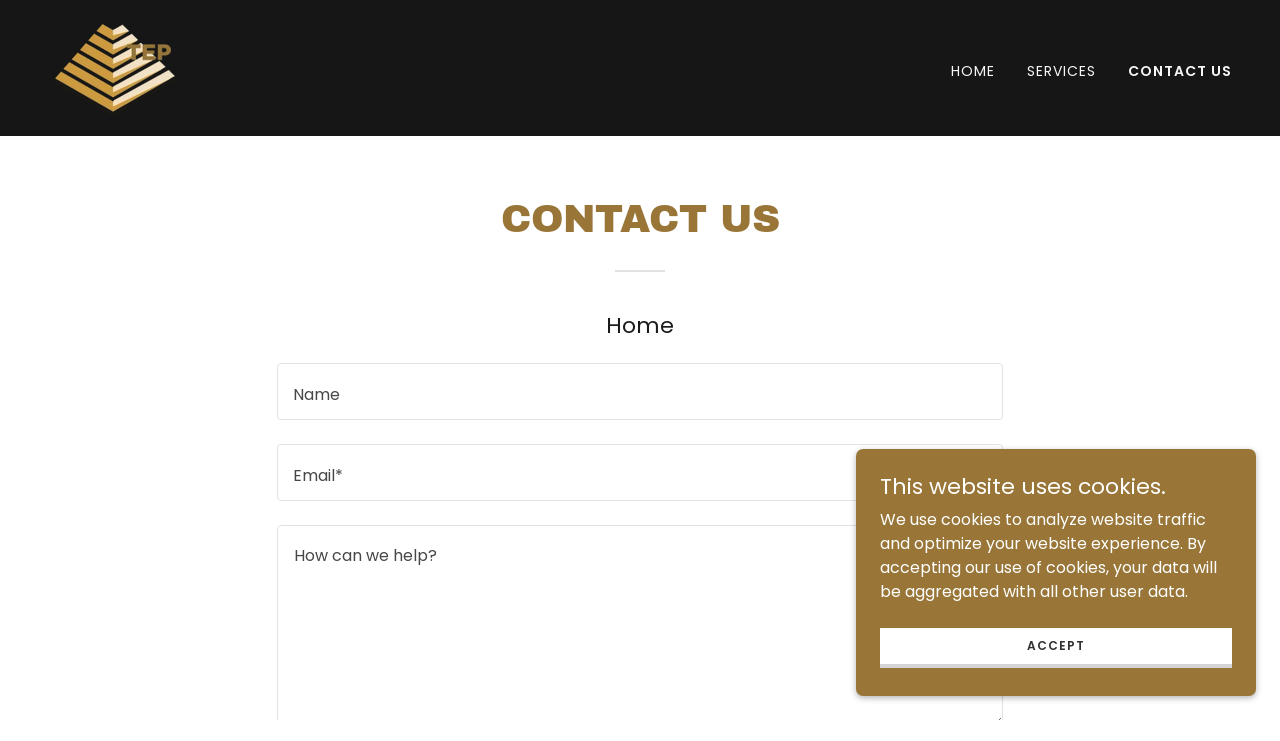

--- FILE ---
content_type: text/html;charset=utf-8
request_url: https://tepholdings.com/contact-us
body_size: 11761
content:
<!DOCTYPE html><html lang="en-US"><head><meta charSet="utf-8"/><meta http-equiv="X-UA-Compatible" content="IE=edge"/><meta name="viewport" content="width=device-width, initial-scale=1"/><title>TEP Holdings, LLC</title><meta name="author" content="TEP Holdings, LLC"/><meta name="generator" content="Starfield Technologies; Go Daddy Website Builder 8.0.0000"/><link rel="manifest" href="/manifest.webmanifest"/><link rel="apple-touch-icon" sizes="57x57" href="//img1.wsimg.com/isteam/ip/8f09fd4b-da20-41ad-812e-cc496e16c42f/TEPHoldings_pyr-trspt-dshd2_txt.png/:/rs=w:57,h:57,m"/><link rel="apple-touch-icon" sizes="60x60" href="//img1.wsimg.com/isteam/ip/8f09fd4b-da20-41ad-812e-cc496e16c42f/TEPHoldings_pyr-trspt-dshd2_txt.png/:/rs=w:60,h:60,m"/><link rel="apple-touch-icon" sizes="72x72" href="//img1.wsimg.com/isteam/ip/8f09fd4b-da20-41ad-812e-cc496e16c42f/TEPHoldings_pyr-trspt-dshd2_txt.png/:/rs=w:72,h:72,m"/><link rel="apple-touch-icon" sizes="114x114" href="//img1.wsimg.com/isteam/ip/8f09fd4b-da20-41ad-812e-cc496e16c42f/TEPHoldings_pyr-trspt-dshd2_txt.png/:/rs=w:114,h:114,m"/><link rel="apple-touch-icon" sizes="120x120" href="//img1.wsimg.com/isteam/ip/8f09fd4b-da20-41ad-812e-cc496e16c42f/TEPHoldings_pyr-trspt-dshd2_txt.png/:/rs=w:120,h:120,m"/><link rel="apple-touch-icon" sizes="144x144" href="//img1.wsimg.com/isteam/ip/8f09fd4b-da20-41ad-812e-cc496e16c42f/TEPHoldings_pyr-trspt-dshd2_txt.png/:/rs=w:144,h:144,m"/><link rel="apple-touch-icon" sizes="152x152" href="//img1.wsimg.com/isteam/ip/8f09fd4b-da20-41ad-812e-cc496e16c42f/TEPHoldings_pyr-trspt-dshd2_txt.png/:/rs=w:152,h:152,m"/><link rel="apple-touch-icon" sizes="180x180" href="//img1.wsimg.com/isteam/ip/8f09fd4b-da20-41ad-812e-cc496e16c42f/TEPHoldings_pyr-trspt-dshd2_txt.png/:/rs=w:180,h:180,m"/><meta property="og:url" content="https://tepholdings.com/contact-us"/>
<meta property="og:site_name" content="TEP Holdings, LLC"/>
<meta property="og:title" content="TEP Holdings, LLC"/>
<meta property="og:description" content="Investment Management Consulting Specialists"/>
<meta property="og:type" content="website"/>
<meta property="og:image" content="https://img1.wsimg.com/isteam/ip/8f09fd4b-da20-41ad-812e-cc496e16c42f/TEP-2-bnr.jpg"/>
<meta property="og:locale" content="en_US"/>
<meta name="twitter:card" content="summary"/>
<meta name="twitter:title" content="TEP Holdings, LLC"/>
<meta name="twitter:description" content="TEP HOLDINGS"/>
<meta name="twitter:image" content="https://img1.wsimg.com/isteam/ip/8f09fd4b-da20-41ad-812e-cc496e16c42f/TEP-2-bnr.jpg"/>
<meta name="twitter:image:alt" content="TEP Holdings, LLC"/>
<meta name="theme-color" content="#997638"/><style data-inline-fonts>/* latin-ext */
@font-face {
  font-family: 'Archivo Black';
  font-style: normal;
  font-weight: 400;
  font-display: swap;
  src: url(https://img1.wsimg.com/gfonts/s/archivoblack/v23/HTxqL289NzCGg4MzN6KJ7eW6CYKF_i7y.woff2) format('woff2');
  unicode-range: U+0100-02BA, U+02BD-02C5, U+02C7-02CC, U+02CE-02D7, U+02DD-02FF, U+0304, U+0308, U+0329, U+1D00-1DBF, U+1E00-1E9F, U+1EF2-1EFF, U+2020, U+20A0-20AB, U+20AD-20C0, U+2113, U+2C60-2C7F, U+A720-A7FF;
}
/* latin */
@font-face {
  font-family: 'Archivo Black';
  font-style: normal;
  font-weight: 400;
  font-display: swap;
  src: url(https://img1.wsimg.com/gfonts/s/archivoblack/v23/HTxqL289NzCGg4MzN6KJ7eW6CYyF_g.woff2) format('woff2');
  unicode-range: U+0000-00FF, U+0131, U+0152-0153, U+02BB-02BC, U+02C6, U+02DA, U+02DC, U+0304, U+0308, U+0329, U+2000-206F, U+20AC, U+2122, U+2191, U+2193, U+2212, U+2215, U+FEFF, U+FFFD;
}

/* devanagari */
@font-face {
  font-family: 'Poppins';
  font-style: normal;
  font-weight: 300;
  font-display: swap;
  src: url(https://img1.wsimg.com/gfonts/s/poppins/v24/pxiByp8kv8JHgFVrLDz8Z11lFc-K.woff2) format('woff2');
  unicode-range: U+0900-097F, U+1CD0-1CF9, U+200C-200D, U+20A8, U+20B9, U+20F0, U+25CC, U+A830-A839, U+A8E0-A8FF, U+11B00-11B09;
}
/* latin-ext */
@font-face {
  font-family: 'Poppins';
  font-style: normal;
  font-weight: 300;
  font-display: swap;
  src: url(https://img1.wsimg.com/gfonts/s/poppins/v24/pxiByp8kv8JHgFVrLDz8Z1JlFc-K.woff2) format('woff2');
  unicode-range: U+0100-02BA, U+02BD-02C5, U+02C7-02CC, U+02CE-02D7, U+02DD-02FF, U+0304, U+0308, U+0329, U+1D00-1DBF, U+1E00-1E9F, U+1EF2-1EFF, U+2020, U+20A0-20AB, U+20AD-20C0, U+2113, U+2C60-2C7F, U+A720-A7FF;
}
/* latin */
@font-face {
  font-family: 'Poppins';
  font-style: normal;
  font-weight: 300;
  font-display: swap;
  src: url(https://img1.wsimg.com/gfonts/s/poppins/v24/pxiByp8kv8JHgFVrLDz8Z1xlFQ.woff2) format('woff2');
  unicode-range: U+0000-00FF, U+0131, U+0152-0153, U+02BB-02BC, U+02C6, U+02DA, U+02DC, U+0304, U+0308, U+0329, U+2000-206F, U+20AC, U+2122, U+2191, U+2193, U+2212, U+2215, U+FEFF, U+FFFD;
}
/* devanagari */
@font-face {
  font-family: 'Poppins';
  font-style: normal;
  font-weight: 400;
  font-display: swap;
  src: url(https://img1.wsimg.com/gfonts/s/poppins/v24/pxiEyp8kv8JHgFVrJJbecmNE.woff2) format('woff2');
  unicode-range: U+0900-097F, U+1CD0-1CF9, U+200C-200D, U+20A8, U+20B9, U+20F0, U+25CC, U+A830-A839, U+A8E0-A8FF, U+11B00-11B09;
}
/* latin-ext */
@font-face {
  font-family: 'Poppins';
  font-style: normal;
  font-weight: 400;
  font-display: swap;
  src: url(https://img1.wsimg.com/gfonts/s/poppins/v24/pxiEyp8kv8JHgFVrJJnecmNE.woff2) format('woff2');
  unicode-range: U+0100-02BA, U+02BD-02C5, U+02C7-02CC, U+02CE-02D7, U+02DD-02FF, U+0304, U+0308, U+0329, U+1D00-1DBF, U+1E00-1E9F, U+1EF2-1EFF, U+2020, U+20A0-20AB, U+20AD-20C0, U+2113, U+2C60-2C7F, U+A720-A7FF;
}
/* latin */
@font-face {
  font-family: 'Poppins';
  font-style: normal;
  font-weight: 400;
  font-display: swap;
  src: url(https://img1.wsimg.com/gfonts/s/poppins/v24/pxiEyp8kv8JHgFVrJJfecg.woff2) format('woff2');
  unicode-range: U+0000-00FF, U+0131, U+0152-0153, U+02BB-02BC, U+02C6, U+02DA, U+02DC, U+0304, U+0308, U+0329, U+2000-206F, U+20AC, U+2122, U+2191, U+2193, U+2212, U+2215, U+FEFF, U+FFFD;
}
/* devanagari */
@font-face {
  font-family: 'Poppins';
  font-style: normal;
  font-weight: 600;
  font-display: swap;
  src: url(https://img1.wsimg.com/gfonts/s/poppins/v24/pxiByp8kv8JHgFVrLEj6Z11lFc-K.woff2) format('woff2');
  unicode-range: U+0900-097F, U+1CD0-1CF9, U+200C-200D, U+20A8, U+20B9, U+20F0, U+25CC, U+A830-A839, U+A8E0-A8FF, U+11B00-11B09;
}
/* latin-ext */
@font-face {
  font-family: 'Poppins';
  font-style: normal;
  font-weight: 600;
  font-display: swap;
  src: url(https://img1.wsimg.com/gfonts/s/poppins/v24/pxiByp8kv8JHgFVrLEj6Z1JlFc-K.woff2) format('woff2');
  unicode-range: U+0100-02BA, U+02BD-02C5, U+02C7-02CC, U+02CE-02D7, U+02DD-02FF, U+0304, U+0308, U+0329, U+1D00-1DBF, U+1E00-1E9F, U+1EF2-1EFF, U+2020, U+20A0-20AB, U+20AD-20C0, U+2113, U+2C60-2C7F, U+A720-A7FF;
}
/* latin */
@font-face {
  font-family: 'Poppins';
  font-style: normal;
  font-weight: 600;
  font-display: swap;
  src: url(https://img1.wsimg.com/gfonts/s/poppins/v24/pxiByp8kv8JHgFVrLEj6Z1xlFQ.woff2) format('woff2');
  unicode-range: U+0000-00FF, U+0131, U+0152-0153, U+02BB-02BC, U+02C6, U+02DA, U+02DC, U+0304, U+0308, U+0329, U+2000-206F, U+20AC, U+2122, U+2191, U+2193, U+2212, U+2215, U+FEFF, U+FFFD;
}
/* devanagari */
@font-face {
  font-family: 'Poppins';
  font-style: normal;
  font-weight: 700;
  font-display: swap;
  src: url(https://img1.wsimg.com/gfonts/s/poppins/v24/pxiByp8kv8JHgFVrLCz7Z11lFc-K.woff2) format('woff2');
  unicode-range: U+0900-097F, U+1CD0-1CF9, U+200C-200D, U+20A8, U+20B9, U+20F0, U+25CC, U+A830-A839, U+A8E0-A8FF, U+11B00-11B09;
}
/* latin-ext */
@font-face {
  font-family: 'Poppins';
  font-style: normal;
  font-weight: 700;
  font-display: swap;
  src: url(https://img1.wsimg.com/gfonts/s/poppins/v24/pxiByp8kv8JHgFVrLCz7Z1JlFc-K.woff2) format('woff2');
  unicode-range: U+0100-02BA, U+02BD-02C5, U+02C7-02CC, U+02CE-02D7, U+02DD-02FF, U+0304, U+0308, U+0329, U+1D00-1DBF, U+1E00-1E9F, U+1EF2-1EFF, U+2020, U+20A0-20AB, U+20AD-20C0, U+2113, U+2C60-2C7F, U+A720-A7FF;
}
/* latin */
@font-face {
  font-family: 'Poppins';
  font-style: normal;
  font-weight: 700;
  font-display: swap;
  src: url(https://img1.wsimg.com/gfonts/s/poppins/v24/pxiByp8kv8JHgFVrLCz7Z1xlFQ.woff2) format('woff2');
  unicode-range: U+0000-00FF, U+0131, U+0152-0153, U+02BB-02BC, U+02C6, U+02DA, U+02DC, U+0304, U+0308, U+0329, U+2000-206F, U+20AC, U+2122, U+2191, U+2193, U+2212, U+2215, U+FEFF, U+FFFD;
}
</style><style>.x{-ms-text-size-adjust:100%;-webkit-text-size-adjust:100%;-webkit-tap-highlight-color:rgba(0,0,0,0);margin:0;box-sizing:border-box}.x *,.x :after,.x :before{box-sizing:inherit}.x-el a[href^="mailto:"]:not(.x-el),.x-el a[href^="tel:"]:not(.x-el){color:inherit;font-size:inherit;text-decoration:inherit}.x-el-article,.x-el-aside,.x-el-details,.x-el-figcaption,.x-el-figure,.x-el-footer,.x-el-header,.x-el-hgroup,.x-el-main,.x-el-menu,.x-el-nav,.x-el-section,.x-el-summary{display:block}.x-el-audio,.x-el-canvas,.x-el-progress,.x-el-video{display:inline-block;vertical-align:baseline}.x-el-audio:not([controls]){display:none;height:0}.x-el-template{display:none}.x-el-a{background-color:transparent;color:inherit}.x-el-a:active,.x-el-a:hover{outline:0}.x-el-abbr[title]{border-bottom:1px dotted}.x-el-b,.x-el-strong{font-weight:700}.x-el-dfn{font-style:italic}.x-el-mark{background:#ff0;color:#000}.x-el-small{font-size:80%}.x-el-sub,.x-el-sup{font-size:75%;line-height:0;position:relative;vertical-align:baseline}.x-el-sup{top:-.5em}.x-el-sub{bottom:-.25em}.x-el-img{vertical-align:middle;border:0}.x-el-svg:not(:root){overflow:hidden}.x-el-figure{margin:0}.x-el-hr{box-sizing:content-box;height:0}.x-el-pre{overflow:auto}.x-el-code,.x-el-kbd,.x-el-pre,.x-el-samp{font-family:monospace,monospace;font-size:1em}.x-el-button,.x-el-input,.x-el-optgroup,.x-el-select,.x-el-textarea{color:inherit;font:inherit;margin:0}.x-el-button{overflow:visible}.x-el-button,.x-el-select{text-transform:none}.x-el-button,.x-el-input[type=button],.x-el-input[type=reset],.x-el-input[type=submit]{-webkit-appearance:button;cursor:pointer}.x-el-button[disabled],.x-el-input[disabled]{cursor:default}.x-el-button::-moz-focus-inner,.x-el-input::-moz-focus-inner{border:0;padding:0}.x-el-input{line-height:normal}.x-el-input[type=checkbox],.x-el-input[type=radio]{box-sizing:border-box;padding:0}.x-el-input[type=number]::-webkit-inner-spin-button,.x-el-input[type=number]::-webkit-outer-spin-button{height:auto}.x-el-input[type=search]{-webkit-appearance:textfield;box-sizing:content-box}.x-el-input[type=search]::-webkit-search-cancel-button,.x-el-input[type=search]::-webkit-search-decoration{-webkit-appearance:none}.x-el-textarea{border:0}.x-el-fieldset{border:1px solid silver;margin:0 2px;padding:.35em .625em .75em}.x-el-legend{border:0;padding:0}.x-el-textarea{overflow:auto}.x-el-optgroup{font-weight:700}.x-el-table{border-collapse:collapse;border-spacing:0}.x-el-td,.x-el-th{padding:0}.x{-webkit-font-smoothing:antialiased}.x-el-hr{border:0}.x-el-fieldset,.x-el-input,.x-el-select,.x-el-textarea{margin-top:0;margin-bottom:0}.x-el-fieldset,.x-el-input[type=email],.x-el-input[type=text],.x-el-textarea{width:100%}.x-el-label{vertical-align:middle}.x-el-input{border-style:none;padding:.5em;vertical-align:middle}.x-el-select:not([multiple]){vertical-align:middle}.x-el-textarea{line-height:1.75;padding:.5em}.x-el.d-none{display:none!important}.sideline-footer{margin-top:auto}.disable-scroll{touch-action:none;overflow:hidden;position:fixed;max-width:100vw}@-webkit-keyframes loaderscale{0%{transform:scale(1);opacity:1}45%{transform:scale(.1);opacity:.7}80%{transform:scale(1);opacity:1}}@keyframes loaderscale{0%{transform:scale(1);opacity:1}45%{transform:scale(.1);opacity:.7}80%{transform:scale(1);opacity:1}}.x-loader svg{display:inline-block}.x-loader svg:first-child{-webkit-animation:loaderscale .75s cubic-bezier(.2,.68,.18,1.08) -.24s infinite;animation:loaderscale .75s cubic-bezier(.2,.68,.18,1.08) -.24s infinite}.x-loader svg:nth-child(2){-webkit-animation:loaderscale .75s cubic-bezier(.2,.68,.18,1.08) -.12s infinite;animation:loaderscale .75s cubic-bezier(.2,.68,.18,1.08) -.12s infinite}.x-loader svg:nth-child(3){-webkit-animation:loaderscale .75s cubic-bezier(.2,.68,.18,1.08) 0s infinite;animation:loaderscale .75s cubic-bezier(.2,.68,.18,1.08) 0s infinite}.x-icon>svg{transition:transform .33s ease-in-out}.x-icon>svg.rotate-90{transform:rotate(-90deg)}.x-icon>svg.rotate90{transform:rotate(90deg)}.x-icon>svg.rotate-180{transform:rotate(-180deg)}.x-icon>svg.rotate180{transform:rotate(180deg)}.x-rt:after{content:"";clear:both}.x-rt ol,.x-rt ul{text-align:left}.x-rt p{margin:0}.x-rt br{clear:both}.mte-inline-block{display:inline-block}@media only screen and (min-device-width:1025px){:root select,_::-webkit-full-page-media,_:future{font-family:sans-serif!important}}

</style>
<style>/*
Copyright 2017 The Archivo Black Project Authors (https://github.com/Omnibus-Type/ArchivoBlack)

This Font Software is licensed under the SIL Open Font License, Version 1.1.
This license is copied below, and is also available with a FAQ at: http://scripts.sil.org/OFL

—————————————————————————————-
SIL OPEN FONT LICENSE Version 1.1 - 26 February 2007
—————————————————————————————-
*/

/*
Copyright 2014-2017 Indian Type Foundry (info@indiantypefoundry.com)

This Font Software is licensed under the SIL Open Font License, Version 1.1.
This license is copied below, and is also available with a FAQ at: http://scripts.sil.org/OFL

—————————————————————————————-
SIL OPEN FONT LICENSE Version 1.1 - 26 February 2007
—————————————————————————————-
*/
</style>
<style data-glamor="cxs-default-sheet">.x .c1-1{letter-spacing:normal}.x .c1-2{text-transform:none}.x .c1-3{background-color:rgb(255, 255, 255)}.x .c1-4{width:100%}.x .c1-5 > div{position:relative}.x .c1-6 > div{overflow:hidden}.x .c1-7 > div{margin-top:auto}.x .c1-8 > div{margin-right:auto}.x .c1-9 > div{margin-bottom:auto}.x .c1-a > div{margin-left:auto}.x .c1-b{font-family:'Poppins', arial, sans-serif}.x .c1-c{font-size:16px}.x .c1-h{background-color:rgb(22, 22, 22)}.x .c1-i{padding-top:56px}.x .c1-j{padding-bottom:56px}.x .c1-k{overflow:visible}.x .c1-l{padding:0px !important}.x .c1-o{z-index:3}.x .c1-p .sticky-animate{background-color:rgba(22, 22, 22, 0.9)}.x .c1-q .sticky-animate hr{opacity:0 !important}.x .c1-r{transition:background .3s}.x .c1-s{position:relative}.x .c1-t{padding-top:8px}.x .c1-u{padding-bottom:8px}.x .c1-v{padding-left:24px}.x .c1-w{padding-right:24px}.x .c1-x{background-color:rgba(22, 22, 22, 0.25)}.x .c1-y{z-index:auto}.x .c1-13{align-items:center}.x .c1-14{flex-wrap:nowrap}.x .c1-15{display:flex}.x .c1-16{margin-top:0px}.x .c1-17{margin-right:0px}.x .c1-18{margin-bottom:0px}.x .c1-19{margin-left:0px}.x .c1-1a{[object -object]:0px}.x .c1-1c{width:70%}.x .c1-1d{text-align:left}.x .c1-1e{justify-content:flex-start}.x .c1-1f{overflow-wrap:break-word}.x .c1-1g{padding-left:8px}.x .c1-1h{padding-right:8px}.x .c1-1i{text-transform:uppercase}.x .c1-1j{display:inline-block}.x .c1-1k{font-family:'Archivo Black', arial, sans-serif}.x .c1-1l{max-width:calc(100% - 0.1px)}.x .c1-1m{font-size:14px}.x .c1-1u{letter-spacing:inherit}.x .c1-1v{text-transform:inherit}.x .c1-1w{text-decoration:none}.x .c1-1x{word-wrap:break-word}.x .c1-1y{display:inline}.x .c1-1z{cursor:pointer}.x .c1-20{border-top:0px}.x .c1-21{border-right:0px}.x .c1-22{border-bottom:0px}.x .c1-23{border-left:0px}.x .c1-24{max-width:100%}.x .c1-25{width:auto}.x .c1-26{color:rgb(158, 122, 58)}.x .c1-27{font-weight:inherit}.x .c1-28:hover{color:rgb(234, 182, 90)}.x .c1-29:active{color:rgb(248, 213, 167)}.x .c1-2a{padding-top:0px}.x .c1-2b{padding-right:0px}.x .c1-2c{padding-bottom:0px}.x .c1-2d{padding-left:0px}.x .c1-2f{margin-left:auto}.x .c1-2g{margin-right:auto}.x .c1-2h{vertical-align:middle}.x .c1-2i{aspect-ratio:1.2874743326488707 / 1}.x .c1-2j{object-fit:contain}.x .c1-2k{height:80px}.x .c1-2l{background-color:transparent}.x .c1-2m{transition:max-height .5s}.x .c1-2n{border-radius:0px}.x .c1-35{width:30%}.x .c1-36{justify-content:flex-end}.x .c1-37{color:rgb(247, 247, 247)}.x .c1-38:hover{color:rgb(158, 122, 58)}.x .c1-39{color:inherit}.x .c1-3a{vertical-align:top}.x .c1-3b{padding-top:6px}.x .c1-3c{padding-right:6px}.x .c1-3d{padding-bottom:6px}.x .c1-3e{padding-left:6px}.x .c1-3f{display:none}.x .c1-3h{width:35%}.x .c1-3i{min-width:35%}.x .c1-3j{flex-shrink:0}.x .c1-3o{min-width:65%}.x .c1-3p{flex-basis:auto}.x .c1-3q{padding-top:5px}.x .c1-3r{line-height:24px}.x .c1-3s{-webkit-margin-before:0}.x .c1-3t{-webkit-margin-after:0}.x .c1-3u{-webkit-padding-start:0}.x .c1-3v{color:rgb(164, 164, 164)}.x .c1-3w{margin-bottom:none}.x .c1-3x{list-style:none}.x .c1-3y{padding-left:32px}.x .c1-3z{white-space:nowrap}.x .c1-40{visibility:hidden}.x .c1-41:first-child{margin-left:0}.x .c1-42:first-child{padding-left:0}.x .c1-43{letter-spacing:0.071em}.x .c1-44{display:block}.x .c1-45{margin-left:-6px}.x .c1-46{margin-right:-6px}.x .c1-47{margin-top:-6px}.x .c1-48{margin-bottom:-6px}.x .c1-49{font-weight:400}.x .c1-4a:hover{color:rgb(247, 247, 247)}.x .c1-4b:active{color:rgb(247, 247, 247)}.x .c1-4c{font-weight:600}.x .c1-4d{transition:transform .33s ease-in-out}.x .c1-4e{transform:rotate(0deg)}.x .c1-4f{border-radius:4px}.x .c1-4g{box-shadow:0 3px 6px 3px rgba(0,0,0,0.24)}.x .c1-4h{padding-top:16px}.x .c1-4i{padding-bottom:16px}.x .c1-4j{padding-left:16px}.x .c1-4k{padding-right:16px}.x .c1-4l{position:absolute}.x .c1-4m{right:0px}.x .c1-4n{top:32px}.x .c1-4o{max-height:45vh}.x .c1-4p{overflow-y:auto}.x .c1-4q{z-index:1003}.x .c1-4t:last-child{margin-bottom:0}.x .c1-4u{margin-top:8px}.x .c1-4v{margin-bottom:8px}.x .c1-4w{line-height:1.5}.x .c1-4x{position:fixed}.x .c1-4y{top:0px}.x .c1-4z{height:100%}.x .c1-50{z-index:10002}.x .c1-51{-webkit-overflow-scrolling:touch}.x .c1-52{transform:translateX(-249vw)}.x .c1-53{overscroll-behavior:contain}.x .c1-54{box-shadow:0 2px 6px 0px rgba(0,0,0,0.2)}.x .c1-55{transition:transform .3s ease-in-out}.x .c1-56{overflow:hidden}.x .c1-57{flex-direction:column}.x .c1-58{line-height:1.3em}.x .c1-59{font-style:normal}.x .c1-5a{top:15px}.x .c1-5b{right:15px}.x .c1-5c{font-size:28px}.x .c1-5h{overflow-x:hidden}.x .c1-5i{overscroll-behavior:none}.x .c1-5n{border-color:rgba(76, 76, 76, 0.5)}.x .c1-5o{border-bottom-width:1px}.x .c1-5p{border-bottom-style:solid}.x .c1-5q:last-child{border-bottom:0}.x .c1-5r{min-width:200px}.x .c1-5s{justify-content:space-between}.x .c1-5t{font-size:22px}.x .c1-5u:active{color:rgb(158, 122, 58)}.x .c1-60{line-height:1.4}.x .c1-61{margin-bottom:40px}.x .c1-62{text-align:center}.x .c1-63{color:rgb(153, 118, 56)}.x .c1-6a{font-size:unset}.x .c1-6b{font-family:unset}.x .c1-6c{letter-spacing:unset}.x .c1-6d{text-transform:unset}.x .c1-6e{line-height:0px}.x .c1-6f{border-color:rgb(226, 226, 226)}.x .c1-6g{border-bottom-width:2px}.x .c1-6h{border-style:solid}.x .c1-6i{margin-top:24px}.x .c1-6j{width:50px}.x .c1-6k{box-sizing:border-box}.x .c1-6l{flex-direction:row}.x .c1-6m{flex-wrap:wrap}.x .c1-6n{margin-right:-12px}.x .c1-6o{margin-left:-12px}.x .c1-6t{flex-grow:1}.x .c1-6u{flex-shrink:1}.x .c1-6v{flex-basis:0%}.x .c1-6w{padding-right:12px}.x .c1-6x{padding-left:12px}.x .c1-78{justify-content:center}.x .c1-79{line-height:1.25}.x .c1-7a{margin-bottom:24px}.x .c1-7b{color:rgb(27, 27, 27)}.x .c1-7c{padding-bottom:24px}.x .c1-7d{border-top-width:1px}.x .c1-7e{border-right-width:1px}.x .c1-7f{border-bottom-width:1px}.x .c1-7g{border-left-width:1px}.x .c1-7h{padding-top:23px}.x .c1-7i{padding-bottom:7px}.x .c1-7j{color:rgb(71, 71, 71)}.x .c1-7k::placeholder{color:inherit}.x .c1-7l:focus{outline:none}.x .c1-7m:focus{box-shadow:inset 0 0 0 1px currentColor}.x .c1-7n:focus + label{font-size:12px}.x .c1-7o:focus + label{top:8px}.x .c1-7p:focus + label{color:rgb(145, 112, 54)}.x .c1-7q:not([value=""]) + label{font-size:12px}.x .c1-7r:not([value=""]) + label{top:8px}.x .c1-7s:not([value=""]) + label{color:rgb(145, 112, 54)}.x .c1-7t::-webkit-input-placeholder{color:inherit}.x .c1-7v{top:33%}.x .c1-7w{left:16px}.x .c1-7x{transition:all .15s ease}.x .c1-7y{pointer-events:none}.x .c1-7z{resize:vertical}.x .c1-80{display:inline-flex}.x .c1-81{padding-right:32px}.x .c1-82{min-height:56px}.x .c1-83{color:rgb(255, 255, 255)}.x .c1-84{background-color:rgb(153, 118, 56)}.x .c1-85{border-top-width:0}.x .c1-86{border-left-width:0}.x .c1-87{border-right-width:0}.x .c1-88{border-bottom-width:4px}.x .c1-89{border-bottom-color:rgb(108, 83, 37)}.x .c1-8a{text-shadow:none}.x .c1-8b:hover{background-color:rgb(184, 143, 69)}.x .c1-8d{color:rgb(89, 89, 89)}.x .c1-8e{font-size:12px}.x .c1-8j{color:rgb(145, 112, 54)}.x .c1-8k:hover{color:rgb(89, 67, 29)}.x .c1-8l:active{color:rgb(62, 46, 18)}.x .c1-8m{margin-bottom:-24px}.x .c1-8p{margin-top:40px}.x .c1-8q{white-space:pre-line}.x .c1-8r{color:rgb(94, 94, 94)}.x .c1-8s{padding-left:none}.x .c1-8t{padding-right:none}.x .c1-8u{padding-top:none}.x .c1-8v{row-gap:0px}.x .c1-8w{column-gap:0px}.x .c1-8x [data-typography]{color:inherit}.x .c1-8y:hover{color:rgb(198, 198, 198)}.x .c1-8z:active{color:rgb(255, 255, 255)}.x .c1-90{font-size:inherit !important}.x .c1-91{line-height:inherit}.x .c1-92{font-style:italic}.x .c1-93{text-decoration:line-through}.x .c1-94{text-decoration:underline}.x .c1-95{border-color:rgb(184, 143, 69)}.x .c1-96{right:0px}.x .c1-97{z-index:10000}.x .c1-98{height:auto}.x .c1-99{transition:all 1s ease-in}.x .c1-9a{box-shadow:0 2px 6px 0px rgba(0,0,0,0.3)}.x .c1-9b{contain:content}.x .c1-9c{bottom:-500px}.x .c1-9d{padding-top:24px}.x .c1-9l{max-height:300px}.x .c1-9n{margin-bottom:4px}.x .c1-9o{word-break:break-word}.x .c1-9p{flex-basis:50%}.x .c1-9q{padding-top:4px}.x .c1-9r{padding-bottom:4px}.x .c1-9s{min-height:40px}.x .c1-9t{color:rgb(48, 48, 48)}.x .c1-9u{border-bottom-color:rgb(212, 212, 212)}.x .c1-9v:nth-child(2){margin-left:24px}.x .c1-9w:hover{background-color:rgb(255, 255, 255)}</style>
<style data-glamor="cxs-xs-sheet">@media (max-width: 767px){.x .c1-m{padding-top:40px}}@media (max-width: 767px){.x .c1-n{padding-bottom:40px}}@media (max-width: 767px){.x .c1-1n{justify-content:flex-start}}@media (max-width: 767px){.x .c1-1o{max-width:100%}}@media (max-width: 767px){.x .c1-2o{height:104px}}@media (max-width: 767px){.x .c1-2p{max-width:224px}}@media (max-width: 767px){.x .c1-2q{display:block}}@media (max-width: 767px){.x .c1-2r{max-height:80px}}@media (max-width: 767px){.x .c1-2s{margin-top:0}}@media (max-width: 767px){.x .c1-2t{margin-right:auto}}@media (max-width: 767px){.x .c1-2u{margin-bottom:0}}@media (max-width: 767px){.x .c1-2v{margin-left:auto}}@media (max-width: 767px){.x .c1-3k{width:100%}}@media (max-width: 767px){.x .c1-3l{display:flex}}@media (max-width: 767px){.x .c1-3m{justify-content:center}}@media (max-width: 767px){.x .c1-7u{font-size:16px}}</style>
<style data-glamor="cxs-sm-sheet">@media (min-width: 768px){.x .c1-d{font-size:16px}}@media (min-width: 768px) and (max-width: 1023px){.x .c1-1p{width:auto}}@media (min-width: 768px){.x .c1-1q{font-size:14px}}@media (min-width: 768px) and (max-width: 1023px){.x .c1-2w{display:block}}@media (min-width: 768px) and (max-width: 1023px){.x .c1-2x{max-height:80px}}@media (min-width: 768px) and (max-width: 1023px){.x .c1-2y{margin-top:0}}@media (min-width: 768px) and (max-width: 1023px){.x .c1-2z{margin-right:auto}}@media (min-width: 768px) and (max-width: 1023px){.x .c1-30{margin-bottom:0}}@media (min-width: 768px) and (max-width: 1023px){.x .c1-31{margin-left:auto}}@media (min-width: 768px) and (max-width: 1023px){.x .c1-3n{width:100%}}@media (min-width: 768px) and (max-width: 1023px){.x .c1-4s{right:0px}}@media (min-width: 768px){.x .c1-5d{font-size:30px}}@media (min-width: 768px){.x .c1-5j{width:100%}}@media (min-width: 768px){.x .c1-5v{font-size:22px}}@media (min-width: 768px){.x .c1-64{font-size:33px}}@media (min-width: 768px){.x .c1-6p{margin-top:0}}@media (min-width: 768px){.x .c1-6q{margin-right:-24px}}@media (min-width: 768px){.x .c1-6r{margin-bottom:0}}@media (min-width: 768px){.x .c1-6s{margin-left:-24px}}@media (min-width: 768px){.x .c1-6y{margin-left:8.333333333333332%}}@media (min-width: 768px){.x .c1-6z{flex-basis:83.33333333333334%}}@media (min-width: 768px){.x .c1-70{max-width:83.33333333333334%}}@media (min-width: 768px){.x .c1-71{padding-top:0}}@media (min-width: 768px){.x .c1-72{padding-right:24px}}@media (min-width: 768px){.x .c1-73{padding-bottom:0}}@media (min-width: 768px){.x .c1-74{padding-left:24px}}@media (min-width: 768px){.x .c1-8c{width:auto}}@media (min-width: 768px){.x .c1-8f{font-size:12px}}@media (min-width: 768px){.x .c1-8n{margin-bottom:-48px}}@media (min-width: 768px){.x .c1-8o{padding-bottom:48px}}@media (min-width: 768px){.x .c1-9e{width:400px}}@media (min-width: 768px){.x .c1-9f{max-height:500px}}@media (min-width: 768px){.x .c1-9g{border-radius:7px}}@media (min-width: 768px){.x .c1-9h{margin-top:24px}}@media (min-width: 768px){.x .c1-9i{margin-right:24px}}@media (min-width: 768px){.x .c1-9j{margin-bottom:24px}}@media (min-width: 768px){.x .c1-9k{margin-left:24px}}@media (min-width: 768px){.x .c1-9m{max-height:200px}}</style>
<style data-glamor="cxs-md-sheet">@media (min-width: 1024px){.x .c1-e{font-size:16px}}@media (min-width: 1024px){.x .c1-z{padding-top:16px}}@media (min-width: 1024px){.x .c1-10{padding-bottom:16px}}@media (min-width: 1024px){.x .c1-11{padding-left:24px}}@media (min-width: 1024px){.x .c1-12{padding-right:24px}}@media (min-width: 1024px){.x .c1-1b{display:none}}@media (min-width: 1024px){.x .c1-1r{font-size:14px}}@media (min-width: 1024px){.x .c1-2e{display:inline-block}}@media (min-width: 1024px){.x .c1-32{height:104px}}@media (min-width: 1024px){.x .c1-33{width:auto}}@media (min-width: 1024px){.x .c1-34{max-height:104px}}@media (min-width: 1024px){.x .c1-3g{display:flex}}@media (min-width: 1024px) and (max-width: 1279px){.x .c1-4r{right:0px}}@media (min-width: 1024px){.x .c1-5e{font-size:30px}}@media (min-width: 1024px){.x .c1-5k{width:984px}}@media (min-width: 1024px){.x .c1-5w{min-width:300px}}@media (min-width: 1024px){.x .c1-5x{font-size:22px}}@media (min-width: 1024px){.x .c1-65{text-align:center}}@media (min-width: 1024px){.x .c1-66{margin-left:auto}}@media (min-width: 1024px){.x .c1-67{font-size:33px}}@media (min-width: 1024px){.x .c1-75{margin-left:16.666666666666664%}}@media (min-width: 1024px){.x .c1-76{flex-basis:66.66666666666666%}}@media (min-width: 1024px){.x .c1-77{max-width:66.66666666666666%}}@media (min-width: 1024px){.x .c1-8g{font-size:12px}}</style>
<style data-glamor="cxs-lg-sheet">@media (min-width: 1280px){.x .c1-f{font-size:16px}}@media (min-width: 1280px){.x .c1-1s{font-size:14px}}@media (min-width: 1280px){.x .c1-5f{font-size:32px}}@media (min-width: 1280px){.x .c1-5l{width:1160px}}@media (min-width: 1280px){.x .c1-5y{font-size:22px}}@media (min-width: 1280px){.x .c1-68{font-size:39px}}@media (min-width: 1280px){.x .c1-8h{font-size:12px}}</style>
<style data-glamor="cxs-xl-sheet">@media (min-width: 1536px){.x .c1-g{font-size:18px}}@media (min-width: 1536px){.x .c1-1t{font-size:16px}}@media (min-width: 1536px){.x .c1-5g{font-size:36px}}@media (min-width: 1536px){.x .c1-5m{width:1280px}}@media (min-width: 1536px){.x .c1-5z{font-size:24px}}@media (min-width: 1536px){.x .c1-69{font-size:42px}}@media (min-width: 1536px){.x .c1-8i{font-size:14px}}</style>
<style>.grecaptcha-badge { visibility: hidden; }</style>
<style>.page-inner { background-color: rgb(153, 118, 56); min-height: 100vh; }</style>
<script>"use strict";

if ('serviceWorker' in navigator) {
  window.addEventListener('load', function () {
    navigator.serviceWorker.register('/sw.js');
  });
}</script></head>
<body class="x  x-fonts-archivo-black x-fonts-poppins"><div id="layout-8-f-09-fd-4-b-da-20-41-ad-812-e-cc-496-e-16-c-42-f" class="layout layout-layout layout-layout-layout-13 locale-en-US lang-en"><div data-ux="Page" id="page-201906" class="x-el x-el-div x-el c1-1 c1-2 c1-3 c1-4 c1-5 c1-6 c1-7 c1-8 c1-9 c1-a c1-b c1-c c1-d c1-e c1-f c1-g c1-1 c1-2 c1-b c1-c c1-d c1-e c1-f c1-g"><div data-ux="Block" class="x-el x-el-div page-inner c1-1 c1-2 c1-b c1-c c1-d c1-e c1-f c1-g"><div id="023b0e84-ac5b-4e2e-9b8d-09220a145c59" class="widget widget-header widget-header-header-9"><div data-ux="Header" role="main" data-aid="HEADER_WIDGET" id="n-201907" class="x-el x-el-div x-el x-el c1-1 c1-2 c1-b c1-c c1-d c1-e c1-f c1-g c1-1 c1-2 c1-h c1-b c1-c c1-d c1-e c1-f c1-g c1-1 c1-2 c1-b c1-c c1-d c1-e c1-f c1-g"><div> <section data-ux="Section" data-aid="HEADER_SECTION" class="x-el x-el-section c1-1 c1-2 c1-h c1-i c1-j c1-k c1-l c1-b c1-c c1-m c1-n c1-d c1-e c1-f c1-g"><div data-ux="Block" class="x-el x-el-div c1-1 c1-2 c1-o c1-4 c1-h c1-b c1-c c1-d c1-e c1-f c1-g"><div id="header_stickynav-anchor201909"></div><div data-ux="Block" data-stickynav-wrapper="true" class="x-el x-el-div c1-1 c1-2 c1-p c1-q c1-b c1-c c1-d c1-e c1-f c1-g"><div data-ux="Block" data-stickynav="true" id="header_stickynav201908" class="x-el x-el-div c1-1 c1-2 c1-r c1-h c1-b c1-c c1-d c1-e c1-f c1-g"><nav data-ux="Block" class="x-el x-el-nav c1-1 c1-2 c1-s c1-t c1-u c1-v c1-w c1-x c1-y c1-b c1-c c1-d c1-z c1-10 c1-11 c1-12 c1-e c1-f c1-g"><div data-ux="Block" class="x-el x-el-div c1-1 c1-2 c1-13 c1-14 c1-4 c1-15 c1-16 c1-17 c1-18 c1-19 c1-1a c1-b c1-c c1-d c1-1b c1-e c1-f c1-g"><div data-ux="Block" class="x-el x-el-div c1-1 c1-2 c1-15 c1-1c c1-1d c1-1e c1-1f c1-1g c1-1h c1-b c1-c c1-d c1-e c1-f c1-g"><div data-ux="Block" data-aid="HEADER_LOGO_RENDERED" class="x-el x-el-div c1-1i c1-1j c1-1k c1-1l c1-1m c1-1n c1-1o c1-1p c1-1q c1-1r c1-1s c1-1t"><a rel="" role="link" aria-haspopup="menu" data-ux="Link" data-page="bd255c95-2d19-4592-aa08-fefac70c8679" title="TEP Holdings, LLC" href="/" data-typography="LinkAlpha" class="x-el x-el-a c1-1u c1-1v c1-1w c1-1x c1-1f c1-1y c1-1z c1-20 c1-21 c1-22 c1-23 c1-24 c1-25 c1-b c1-26 c1-c c1-27 c1-28 c1-29 c1-d c1-e c1-f c1-g" data-tccl="ux2.HEADER.header9.Logo.Default.Link.Default.201910.click,click"><div data-ux="Block" class="x-el x-el-div c1-1 c1-2 c1-2a c1-2b c1-2c c1-2d c1-1a c1-b c1-c c1-d c1-2e c1-e c1-f c1-g"><img src="//img1.wsimg.com/isteam/ip/8f09fd4b-da20-41ad-812e-cc496e16c42f/TEPHoldings_pyr-trspt-dshd2_txt.png/:/rs=h:104,cg:true,m/qt=q:95" srcSet="//img1.wsimg.com/isteam/ip/8f09fd4b-da20-41ad-812e-cc496e16c42f/TEPHoldings_pyr-trspt-dshd2_txt.png/:/rs=w:134,h:104,cg:true,m/cr=w:134,h:104/qt=q:95, //img1.wsimg.com/isteam/ip/8f09fd4b-da20-41ad-812e-cc496e16c42f/TEPHoldings_pyr-trspt-dshd2_txt.png/:/rs=w:268,h:208,cg:true,m/cr=w:268,h:208/qt=q:95 2x, //img1.wsimg.com/isteam/ip/8f09fd4b-da20-41ad-812e-cc496e16c42f/TEPHoldings_pyr-trspt-dshd2_txt.png/:/rs=w:402,h:312,cg:true,m/cr=w:402,h:312/qt=q:95 3x" alt="TEP Holdings, LLC" data-ux="ImageLogo" data-aid="HEADER_LOGO_IMAGE_RENDERED" class="x-el x-el-img c1-1 c1-2 c1-25 c1-24 c1-2f c1-2g c1-16 c1-18 c1-2h c1-2i c1-2j c1-2k c1-2l c1-2m c1-2a c1-2b c1-2c c1-2d c1-2n c1-1a c1-b c1-c c1-2o c1-2p c1-2q c1-2r c1-2s c1-2t c1-2u c1-2v c1-2w c1-2x c1-2y c1-2z c1-30 c1-31 c1-d c1-32 c1-33 c1-34 c1-e c1-f c1-g"/></div></a></div></div><div data-ux="Block" class="x-el x-el-div c1-1 c1-2 c1-35 c1-2b c1-2d c1-15 c1-36 c1-b c1-c c1-d c1-e c1-f c1-g"><div data-ux="Element" id="bs-1" class="x-el x-el-div c1-1 c1-2 c1-b c1-c c1-d c1-e c1-f c1-g"><a rel="" role="button" aria-haspopup="menu" data-ux="LinkDropdown" data-toggle-ignore="true" id="201911" aria-expanded="false" toggleId="n-201907-navId-mobile" icon="hamburger" data-edit-interactive="true" data-aid="HAMBURGER_MENU_LINK" aria-label="Hamburger Site Navigation Icon" href="#" data-typography="LinkAlpha" class="x-el x-el-a c1-1u c1-1v c1-1w c1-1x c1-1f c1-15 c1-1z c1-13 c1-1e c1-20 c1-21 c1-22 c1-23 c1-37 c1-b c1-c c1-27 c1-38 c1-29 c1-d c1-1b c1-e c1-f c1-g" data-tccl="ux2.HEADER.header9.Section.Default.Link.Dropdown.201912.click,click"><svg viewBox="0 0 24 24" fill="currentColor" width="40px" height="40px" data-ux="IconHamburger" class="x-el x-el-svg c1-1 c1-2 c1-39 c1-1j c1-3a c1-3b c1-3c c1-3d c1-3e c1-b c1-c c1-d c1-e c1-f c1-g"><path fill-rule="evenodd" d="M19 8H5a1 1 0 1 1 0-2h14a1 1 0 0 1 0 2zm0 5.097H5a1 1 0 1 1 0-2h14a1 1 0 1 1 0 2zm0 5.25H5a1 1 0 1 1 0-2h14a1 1 0 1 1 0 2z"></path></svg></a></div></div></div><div data-ux="Container" class="x-el x-el-div c1-1 c1-2 c1-2f c1-2g c1-v c1-w c1-24 c1-b c1-c c1-d c1-e c1-f c1-g"><div data-ux="Block" id="navBarId-201914" class="x-el x-el-div c1-1 c1-2 c1-3f c1-1e c1-13 c1-14 c1-2a c1-2c c1-b c1-c c1-d c1-3g c1-e c1-f c1-g"><div data-ux="Block" class="x-el x-el-div c1-1 c1-2 c1-2b c1-15 c1-13 c1-1e c1-3h c1-3i c1-3j c1-b c1-c c1-d c1-e c1-f c1-g"><div data-ux="Block" data-aid="HEADER_LOGO_RENDERED" class="x-el x-el-div c1-1i c1-1j c1-1k c1-1l c1-1d c1-1m c1-3k c1-3l c1-3m c1-3n c1-1q c1-1r c1-1s c1-1t"><a rel="" role="link" aria-haspopup="menu" data-ux="Link" data-page="bd255c95-2d19-4592-aa08-fefac70c8679" title="TEP Holdings, LLC" href="/" data-typography="LinkAlpha" class="x-el x-el-a c1-1u c1-1v c1-1w c1-1x c1-1f c1-1y c1-1z c1-20 c1-21 c1-22 c1-23 c1-24 c1-25 c1-b c1-26 c1-c c1-27 c1-28 c1-29 c1-d c1-e c1-f c1-g" data-tccl="ux2.HEADER.header9.Logo.Default.Link.Default.201915.click,click"><div data-ux="Block" class="x-el x-el-div c1-1 c1-2 c1-2a c1-2b c1-2c c1-2d c1-1a c1-b c1-c c1-d c1-2e c1-e c1-f c1-g"><img src="//img1.wsimg.com/isteam/ip/8f09fd4b-da20-41ad-812e-cc496e16c42f/TEPHoldings_pyr-trspt-dshd2_txt.png/:/rs=h:104,cg:true,m/qt=q:95" srcSet="//img1.wsimg.com/isteam/ip/8f09fd4b-da20-41ad-812e-cc496e16c42f/TEPHoldings_pyr-trspt-dshd2_txt.png/:/rs=w:134,h:104,cg:true,m/cr=w:134,h:104/qt=q:95, //img1.wsimg.com/isteam/ip/8f09fd4b-da20-41ad-812e-cc496e16c42f/TEPHoldings_pyr-trspt-dshd2_txt.png/:/rs=w:268,h:208,cg:true,m/cr=w:268,h:208/qt=q:95 2x, //img1.wsimg.com/isteam/ip/8f09fd4b-da20-41ad-812e-cc496e16c42f/TEPHoldings_pyr-trspt-dshd2_txt.png/:/rs=w:402,h:312,cg:true,m/cr=w:402,h:312/qt=q:95 3x" alt="TEP Holdings, LLC" data-ux="ImageLogo" data-aid="HEADER_LOGO_IMAGE_RENDERED" id="logo-201913" class="x-el x-el-img c1-1 c1-2 c1-25 c1-24 c1-2f c1-2g c1-16 c1-18 c1-2h c1-2i c1-2j c1-2k c1-2l c1-2m c1-2a c1-2b c1-2c c1-2d c1-2n c1-1a c1-b c1-c c1-2o c1-2p c1-2q c1-2r c1-2s c1-2t c1-2u c1-2v c1-2w c1-2x c1-2y c1-2z c1-30 c1-31 c1-d c1-32 c1-33 c1-34 c1-e c1-f c1-g"/></div></a></div></div><div data-ux="Block" class="x-el x-el-div c1-1 c1-2 c1-15 c1-3o c1-13 c1-3p c1-36 c1-b c1-c c1-d c1-e c1-f c1-g"><div data-ux="Block" class="x-el x-el-div c1-1 c1-2 c1-15 c1-s c1-3q c1-b c1-c c1-d c1-e c1-f c1-g"><nav data-ux="Nav" data-aid="HEADER_NAV_RENDERED" role="navigation" class="x-el x-el-nav c1-1 c1-2 c1-24 c1-3r c1-b c1-c c1-d c1-e c1-f c1-g"><ul data-ux="List" id="nav-201916" class="x-el x-el-ul c1-1 c1-2 c1-16 c1-18 c1-19 c1-17 c1-3s c1-3t c1-3u c1-s c1-2a c1-2b c1-2c c1-2d c1-b c1-c c1-d c1-e c1-f c1-g"><li data-ux="ListItemInline" class="x-el x-el-li nav-item c1-1 c1-2 c1-3v c1-19 c1-3w c1-1j c1-3x c1-3a c1-3y c1-3z c1-s c1-40 c1-b c1-c c1-41 c1-42 c1-d c1-e c1-f c1-g"><a rel="" role="link" aria-haspopup="menu" data-ux="NavLink" target="" data-page="bd255c95-2d19-4592-aa08-fefac70c8679" data-edit-interactive="true" href="/" data-typography="NavAlpha" class="x-el x-el-a c1-43 c1-1i c1-1w c1-1x c1-1f c1-44 c1-1z c1-45 c1-46 c1-47 c1-48 c1-3e c1-3c c1-3b c1-3d c1-b c1-37 c1-1m c1-49 c1-4a c1-4b c1-1q c1-1r c1-1s c1-1t" data-tccl="ux2.HEADER.header9.Nav.Default.Link.Default.201918.click,click">Home</a></li><li data-ux="ListItemInline" class="x-el x-el-li nav-item c1-1 c1-2 c1-3v c1-19 c1-3w c1-1j c1-3x c1-3a c1-3y c1-3z c1-s c1-40 c1-b c1-c c1-41 c1-42 c1-d c1-e c1-f c1-g"><a rel="" role="link" aria-haspopup="false" data-ux="NavLink" target="" data-page="81e28d86-5d3d-4fbc-9957-653430efde1b" data-edit-interactive="true" href="/services" data-typography="NavAlpha" class="x-el x-el-a c1-43 c1-1i c1-1w c1-1x c1-1f c1-44 c1-1z c1-45 c1-46 c1-47 c1-48 c1-3e c1-3c c1-3b c1-3d c1-b c1-37 c1-1m c1-49 c1-4a c1-4b c1-1q c1-1r c1-1s c1-1t" data-tccl="ux2.HEADER.header9.Nav.Default.Link.Default.201919.click,click">Services</a></li><li data-ux="ListItemInline" class="x-el x-el-li nav-item c1-1 c1-2 c1-3v c1-19 c1-3w c1-1j c1-3x c1-3a c1-3y c1-3z c1-s c1-40 c1-b c1-c c1-41 c1-42 c1-d c1-e c1-f c1-g"><a rel="" role="link" aria-haspopup="false" data-ux="NavLinkActive" target="" data-page="9e3fea0f-8f70-426b-9638-2aa220c3610d" data-edit-interactive="true" href="/contact-us" data-typography="NavAlpha" class="x-el x-el-a c1-43 c1-1i c1-1w c1-1x c1-1f c1-44 c1-1z c1-b c1-37 c1-1m c1-4c c1-4a c1-4b c1-1q c1-1r c1-1s c1-1t" data-tccl="ux2.HEADER.header9.Nav.Default.Link.Active.201920.click,click">Contact Us</a></li><li data-ux="ListItemInline" class="x-el x-el-li nav-item c1-1 c1-2 c1-3v c1-19 c1-3w c1-1j c1-3x c1-3a c1-3y c1-3z c1-s c1-40 c1-b c1-c c1-41 c1-42 c1-d c1-e c1-f c1-g"><div data-ux="Element" id="bs-2" class="x-el x-el-div c1-1 c1-2 c1-b c1-c c1-d c1-e c1-f c1-g"><a rel="" role="button" aria-haspopup="menu" data-ux="NavLinkDropdown" data-toggle-ignore="true" id="201921" aria-expanded="false" data-aid="NAV_MORE" data-edit-interactive="true" href="#" data-typography="NavAlpha" class="x-el x-el-a c1-43 c1-1i c1-1w c1-1x c1-1f c1-15 c1-1z c1-13 c1-b c1-37 c1-1m c1-49 c1-4a c1-4b c1-1q c1-1r c1-1s c1-1t" data-tccl="ux2.HEADER.header9.Nav.Default.Link.Dropdown.201922.click,click"><div style="pointer-events:none;display:flex;align-items:center" data-aid="NAV_MORE"><span style="margin-right:4px">More</span><svg viewBox="0 0 24 24" fill="currentColor" width="16" height="16" data-ux="Icon" class="x-el x-el-svg c1-1 c1-2 c1-39 c1-1j c1-4d c1-4e c1-2h c1-s c1-b c1-1m c1-1q c1-1r c1-1s c1-1t"><path fill-rule="evenodd" d="M19.774 7.86c.294-.335.04-.839-.423-.84L4.538 7c-.447-.001-.698.48-.425.81l7.204 8.693a.56.56 0 0 0 .836.011l7.621-8.654z"></path></svg></div></a></div><ul data-ux="Dropdown" role="menu" id="more-201917" class="x-el x-el-ul c1-1 c1-2 c1-4f c1-4g c1-h c1-4h c1-4i c1-4j c1-4k c1-4l c1-4m c1-4n c1-3z c1-4o c1-4p c1-3f c1-4q c1-b c1-c c1-4r c1-4s c1-d c1-e c1-f c1-g"><li data-ux="ListItem" role="menuitem" class="x-el x-el-li c1-1 c1-2 c1-3v c1-18 c1-44 c1-1d c1-b c1-c c1-4t c1-d c1-e c1-f c1-g"><a rel="" role="link" aria-haspopup="menu" data-ux="NavMoreMenuLink" target="" data-page="bd255c95-2d19-4592-aa08-fefac70c8679" data-edit-interactive="true" aria-labelledby="more-201917" href="/" data-typography="NavAlpha" class="x-el x-el-a c1-43 c1-1i c1-1w c1-1x c1-1f c1-1j c1-1z c1-4u c1-4v c1-4w c1-b c1-37 c1-1m c1-49 c1-4a c1-4b c1-1q c1-1r c1-1s c1-1t" data-tccl="ux2.HEADER.header9.Nav.MoreMenu.Link.Default.201923.click,click">Home</a></li><li data-ux="ListItem" role="menuitem" class="x-el x-el-li c1-1 c1-2 c1-3v c1-18 c1-44 c1-1d c1-b c1-c c1-4t c1-d c1-e c1-f c1-g"><a rel="" role="link" aria-haspopup="false" data-ux="NavMoreMenuLink" target="" data-page="81e28d86-5d3d-4fbc-9957-653430efde1b" data-edit-interactive="true" aria-labelledby="more-201917" href="/services" data-typography="NavAlpha" class="x-el x-el-a c1-43 c1-1i c1-1w c1-1x c1-1f c1-1j c1-1z c1-4u c1-4v c1-4w c1-b c1-37 c1-1m c1-49 c1-4a c1-4b c1-1q c1-1r c1-1s c1-1t" data-tccl="ux2.HEADER.header9.Nav.MoreMenu.Link.Default.201924.click,click">Services</a></li><li data-ux="ListItem" role="menuitem" class="x-el x-el-li c1-1 c1-2 c1-3v c1-18 c1-44 c1-1d c1-b c1-c c1-4t c1-d c1-e c1-f c1-g"><a rel="" role="link" aria-haspopup="false" data-ux="NavMoreMenuLinkActive" target="" data-page="9e3fea0f-8f70-426b-9638-2aa220c3610d" data-edit-interactive="true" aria-labelledby="more-201917" href="/contact-us" data-typography="NavAlpha" class="x-el x-el-a c1-43 c1-1i c1-1w c1-1x c1-1f c1-1j c1-1z c1-4u c1-4v c1-4w c1-b c1-37 c1-1m c1-4c c1-4a c1-4b c1-1q c1-1r c1-1s c1-1t" data-tccl="ux2.HEADER.header9.Nav.MoreMenu.Link.Active.201925.click,click">Contact Us</a></li></ul></li></ul></nav></div></div></div></div></nav></div></div><div role="navigation" data-ux="NavigationDrawer" id="n-201907-navId-mobile" class="x-el x-el-div c1-1 c1-2 c1-h c1-4x c1-4y c1-4 c1-4z c1-4p c1-50 c1-i c1-51 c1-52 c1-53 c1-54 c1-55 c1-56 c1-15 c1-57 c1-b c1-c c1-d c1-e c1-f c1-g"><div data-ux="Block" class="x-el x-el-div c1-1 c1-2 c1-v c1-w c1-b c1-c c1-d c1-e c1-f c1-g"><svg viewBox="0 0 24 24" fill="currentColor" width="40px" height="40px" data-ux="CloseIcon" data-edit-interactive="true" data-close="true" class="x-el x-el-svg c1-1 c1-2 c1-37 c1-1j c1-2h c1-3b c1-3c c1-3d c1-3e c1-1z c1-58 c1-59 c1-4l c1-5a c1-5b c1-5c c1-b c1-38 c1-5d c1-5e c1-5f c1-5g"><path fill-rule="evenodd" d="M19.245 4.313a1.065 1.065 0 0 0-1.508 0L11.78 10.27 5.82 4.313A1.065 1.065 0 1 0 4.312 5.82l5.958 5.958-5.958 5.959a1.067 1.067 0 0 0 1.508 1.508l5.959-5.958 5.958 5.958a1.065 1.065 0 1 0 1.508-1.508l-5.958-5.959 5.958-5.958a1.065 1.065 0 0 0 0-1.508"></path></svg></div><div data-ux="Container" id="n-201907-navContainerId-mobile" class="x-el x-el-div c1-1 c1-2 c1-2f c1-2g c1-v c1-w c1-24 c1-4p c1-5h c1-4 c1-5i c1-b c1-c c1-5j c1-d c1-5k c1-e c1-5l c1-f c1-5m c1-g"><div data-ux="Block" id="n-201907-navLinksContentId-mobile" class="x-el x-el-div c1-1 c1-2 c1-b c1-c c1-d c1-e c1-f c1-g"><ul role="menu" data-ux="NavigationDrawerList" id="n-201907-navListId-mobile" class="x-el x-el-ul c1-1 c1-2 c1-16 c1-18 c1-19 c1-17 c1-3s c1-3t c1-3u c1-1d c1-2a c1-2c c1-2d c1-2b c1-1x c1-1f c1-b c1-c c1-d c1-e c1-f c1-g"><li role="menuitem" data-ux="NavigationDrawerListItem" class="x-el x-el-li c1-1 c1-2 c1-3v c1-18 c1-44 c1-5n c1-5o c1-5p c1-b c1-c c1-4t c1-5q c1-d c1-e c1-f c1-g"><a rel="" role="link" aria-haspopup="menu" data-ux="NavigationDrawerLink" target="" data-page="bd255c95-2d19-4592-aa08-fefac70c8679" data-edit-interactive="true" data-close="true" href="/" data-typography="NavBeta" class="x-el x-el-a c1-1 c1-2 c1-1w c1-1x c1-1f c1-15 c1-1z c1-4h c1-4i c1-v c1-w c1-13 c1-5r c1-5s c1-b c1-37 c1-5t c1-49 c1-28 c1-5u c1-5v c1-5w c1-5x c1-5y c1-5z" data-tccl="ux2.HEADER.header9.NavigationDrawer.Default.Link.Default.201926.click,click"><span>Home</span></a></li><li role="menuitem" data-ux="NavigationDrawerListItem" class="x-el x-el-li c1-1 c1-2 c1-3v c1-18 c1-44 c1-5n c1-5o c1-5p c1-b c1-c c1-4t c1-5q c1-d c1-e c1-f c1-g"><a rel="" role="link" aria-haspopup="false" data-ux="NavigationDrawerLink" target="" data-page="81e28d86-5d3d-4fbc-9957-653430efde1b" data-edit-interactive="true" data-close="true" href="/services" data-typography="NavBeta" class="x-el x-el-a c1-1 c1-2 c1-1w c1-1x c1-1f c1-15 c1-1z c1-4h c1-4i c1-v c1-w c1-13 c1-5r c1-5s c1-b c1-37 c1-5t c1-49 c1-28 c1-5u c1-5v c1-5w c1-5x c1-5y c1-5z" data-tccl="ux2.HEADER.header9.NavigationDrawer.Default.Link.Default.201927.click,click"><span>Services</span></a></li><li role="menuitem" data-ux="NavigationDrawerListItem" class="x-el x-el-li c1-1 c1-2 c1-3v c1-18 c1-44 c1-5n c1-5o c1-5p c1-b c1-c c1-4t c1-5q c1-d c1-e c1-f c1-g"><a rel="" role="link" aria-haspopup="false" data-ux="NavigationDrawerLinkActive" target="" data-page="9e3fea0f-8f70-426b-9638-2aa220c3610d" data-edit-interactive="true" data-close="true" href="/contact-us" data-typography="NavBeta" class="x-el x-el-a c1-1 c1-2 c1-1w c1-1x c1-1f c1-15 c1-1z c1-4h c1-4i c1-v c1-w c1-13 c1-5r c1-5s c1-b c1-37 c1-5t c1-4c c1-28 c1-5u c1-5v c1-5w c1-5x c1-5y c1-5z" data-tccl="ux2.HEADER.header9.NavigationDrawer.Default.Link.Active.201928.click,click"><span>Contact Us</span></a></li></ul><div data-ux="Block" class="x-el x-el-div c1-1 c1-2 c1-b c1-c c1-44 c1-d c1-1b c1-e c1-f c1-g"></div></div></div></div></div></section>  </div></div></div><div id="462bb376-2e6b-43c9-821c-c7c48cae65db" class="widget widget-contact widget-contact-contact-8"><div data-ux="Widget" role="region" id="462bb376-2e6b-43c9-821c-c7c48cae65db" class="x-el x-el-div x-el c1-1 c1-2 c1-3 c1-b c1-c c1-d c1-e c1-f c1-g c1-1 c1-2 c1-b c1-c c1-d c1-e c1-f c1-g"><div> <section data-ux="Section" class="x-el x-el-section c1-1 c1-2 c1-3 c1-i c1-j c1-s c1-b c1-c c1-m c1-n c1-d c1-e c1-f c1-g"><div data-ux="Container" class="x-el x-el-div c1-1 c1-2 c1-2f c1-2g c1-v c1-w c1-24 c1-b c1-c c1-5j c1-d c1-5k c1-e c1-5l c1-f c1-5m c1-g"><h1 role="heading" aria-level="1" data-ux="SectionHeading" data-aid="CONTACT_SECTION_TITLE_REND" data-promoted-from="2" data-order="0" data-typography="HeadingBeta" class="x-el x-el-h1 c1-1 c1-1i c1-1x c1-1f c1-60 c1-2f c1-17 c1-16 c1-61 c1-62 c1-1k c1-5c c1-63 c1-49 c1-64 c1-65 c1-66 c1-67 c1-68 c1-69"><span data-ux="Element" class="x-el x-el-span c1-6a c1-39 c1-6b c1-6c c1-6d">Contact Us</span><div data-ux="Block" class="x-el x-el-div c1-1i c1-4 c1-6e c1-1k c1-5c c1-64 c1-67 c1-68 c1-69"><hr aria-hidden="true" role="separator" data-ux="SectionHeadingHR" class="x-el x-el-hr c1-1i c1-6f c1-6g c1-6h c1-6i c1-18 c1-6j c1-1j c1-1k c1-5c c1-64 c1-67 c1-68 c1-69"/></div></h1><div data-ux="Content" class="x-el x-el-div c1-1 c1-2 c1-b c1-c c1-d c1-e c1-f c1-g"><div data-ux="Element" id="bs-3" class="x-el x-el-div c1-1 c1-2 c1-b c1-c c1-d c1-e c1-f c1-g"><div data-ux="Grid" class="x-el x-el-div c1-1 c1-2 c1-15 c1-6k c1-6l c1-6m c1-16 c1-6n c1-18 c1-6o c1-b c1-c c1-6p c1-6q c1-6r c1-6s c1-d c1-e c1-f c1-g"><div data-ux="GridCell" class="x-el x-el-div c1-1 c1-2 c1-6k c1-6t c1-6u c1-6v c1-24 c1-2a c1-6w c1-2c c1-6x c1-b c1-c c1-6y c1-6z c1-70 c1-71 c1-72 c1-73 c1-74 c1-d c1-75 c1-76 c1-77 c1-e c1-f c1-g"><div data-ux="Block" data-aid="CONTACT_FORM_CONTAINER_REND" class="x-el x-el-div c1-1 c1-2 c1-78 c1-62 c1-b c1-c c1-d c1-e c1-f c1-g"><form aria-live="polite" data-ux="Form" class="x-el x-el-form c1-1 c1-2 c1-18 c1-b c1-c c1-d c1-e c1-f c1-g"><input type="text" name="_app_id" autoComplete="off" tabindex="-1" style="display:none" value=""/><h4 role="heading" aria-level="4" data-ux="HeadingMinor" data-aid="CONTACT_FORM_TITLE_REND" data-typography="HeadingDelta" class="x-el x-el-h4 c1-1 c1-2 c1-1x c1-1f c1-79 c1-19 c1-17 c1-16 c1-7a c1-b c1-7b c1-5t c1-49 c1-5v c1-5x c1-5y c1-5z">Home</h4><div data-ux="Block" class="x-el x-el-div c1-1 c1-2 c1-7c c1-b c1-c c1-d c1-e c1-f c1-g"><div data-ux="Block" class="x-el x-el-div c1-1 c1-2 c1-b c1-c c1-d c1-e c1-f c1-g"><div data-ux="InputFloatLabel" type="text" data-aid="CONTACT_FORM_NAME" class="x-el x-el-div c1-1 c1-2 c1-s c1-b c1-c c1-d c1-e c1-f c1-g"><input type="text" role="textbox" aria-multiline="false" data-ux="InputFloatLabel" id="input201929" value="" data-aid="CONTACT_FORM_NAME" data-typography="InputAlpha" class="x-el x-el-input c1-1 c1-2 c1-3 c1-6f c1-4 c1-7d c1-7e c1-7f c1-7g c1-4f c1-6h c1-7h c1-7i c1-4j c1-4k c1-b c1-7j c1-c c1-49 c1-7k c1-7l c1-7m c1-7n c1-7o c1-7p c1-7q c1-7r c1-7s c1-7t c1-7u c1-d c1-e c1-f c1-g"/><label data-ux="InputFloatLabelLabel" for="input201929" data-typography="InputAlpha" class="x-el x-el-label c1-1 c1-2 c1-1j c1-1x c1-1f c1-4l c1-7v c1-7w c1-7x c1-7y c1-b c1-7j c1-c c1-49 c1-7u c1-d c1-e c1-f c1-g">Name</label></div></div></div><div data-ux="Block" class="x-el x-el-div c1-1 c1-2 c1-7c c1-b c1-c c1-d c1-e c1-f c1-g"><div data-ux="Block" class="x-el x-el-div c1-1 c1-2 c1-b c1-c c1-d c1-e c1-f c1-g"><div data-ux="InputFloatLabel" type="text" data-aid="CONTACT_FORM_EMAIL" class="x-el x-el-div c1-1 c1-2 c1-s c1-b c1-c c1-d c1-e c1-f c1-g"><input type="text" role="textbox" aria-multiline="false" data-ux="InputFloatLabel" id="input201930" value="" data-aid="CONTACT_FORM_EMAIL" data-typography="InputAlpha" class="x-el x-el-input c1-1 c1-2 c1-3 c1-6f c1-4 c1-7d c1-7e c1-7f c1-7g c1-4f c1-6h c1-7h c1-7i c1-4j c1-4k c1-b c1-7j c1-c c1-49 c1-7k c1-7l c1-7m c1-7n c1-7o c1-7p c1-7q c1-7r c1-7s c1-7t c1-7u c1-d c1-e c1-f c1-g"/><label data-ux="InputFloatLabelLabel" for="input201930" data-typography="InputAlpha" class="x-el x-el-label c1-1 c1-2 c1-1j c1-1x c1-1f c1-4l c1-7v c1-7w c1-7x c1-7y c1-b c1-7j c1-c c1-49 c1-7u c1-d c1-e c1-f c1-g">Email*</label></div></div></div><div data-ux="Block" class="x-el x-el-div c1-1 c1-2 c1-7c c1-b c1-c c1-d c1-e c1-f c1-g"><div data-ux="Block" class="x-el x-el-div c1-1 c1-2 c1-b c1-c c1-d c1-e c1-f c1-g"><textarea role="textbox" aria-multiline="true" rows="6" aria-label="How can we help?" data-ux="InputTextArea" placeholder="How can we help?" data-aid="How can we help?" data-typography="InputAlpha" class="x-el x-el-textarea c1-1 c1-2 c1-3 c1-6f c1-4 c1-7d c1-7e c1-7f c1-7g c1-4f c1-6h c1-4h c1-4i c1-4j c1-4k c1-7z c1-b c1-7j c1-c c1-49 c1-7k c1-7l c1-7m c1-7t c1-7u c1-d c1-e c1-f c1-g"></textarea></div></div><div data-ux="Block" class="x-el x-el-div c1-1 c1-2 c1-7c c1-b c1-c c1-d c1-e c1-f c1-g"><div data-ux="Block" class="x-el x-el-div c1-1 c1-2 c1-b c1-c c1-d c1-e c1-f c1-g"><div data-ux="Block" class="x-el x-el-div c1-1 c1-2 c1-62 c1-b c1-c c1-d c1-e c1-f c1-g"><button data-ux-btn="primary" data-ux="ButtonPrimary" color="PRIMARY" fill="SOLID" shape="SQUARE" decoration="NONE" shadow="SHADOW2" type="submit" data-aid="CONTACT_SUBMIT_BUTTON_REND" data-tccl="ux2.contact.submit_form.click,click" state="default" data-typography="ButtonAlpha" class="x-el x-el-button c1-43 c1-1i c1-1z c1-6h c1-80 c1-13 c1-78 c1-62 c1-1w c1-1f c1-1x c1-s c1-24 c1-4 c1-3y c1-81 c1-t c1-u c1-82 c1-2n c1-83 c1-84 c1-85 c1-86 c1-87 c1-88 c1-89 c1-b c1-4c c1-8a c1-1m c1-8b c1-8c c1-1q c1-1r c1-1s c1-1t">Send</button></div></div></div><div data-ux="Block" class="x-el x-el-div c1-1 c1-2 c1-t c1-4i c1-62 c1-b c1-c c1-d c1-e c1-f c1-g"><p data-ux="DetailsMinor" data-typography="DetailsBeta" class="x-el x-el-p c1-1 c1-2 c1-1x c1-1f c1-4w c1-16 c1-18 c1-b c1-8d c1-8e c1-49 c1-8f c1-8g c1-8h c1-8i">This site is protected by reCAPTCHA and the Google <a rel="noopener" role="link" aria-haspopup="true" data-ux="Link" target="_blank" href="https://policies.google.com/privacy" data-typography="LinkAlpha" class="x-el x-el-a c1-1u c1-1v c1-1w c1-1x c1-1f c1-1y c1-1z c1-b c1-8j c1-8e c1-27 c1-8k c1-8l c1-8f c1-8g c1-8h c1-8i" data-tccl="ux2.CONTACT.contact8.Form.Default.Link.Default.201931.click,click">Privacy Policy</a> and <a rel="noopener" role="link" aria-haspopup="true" data-ux="Link" target="_blank" href="https://policies.google.com/terms" data-typography="LinkAlpha" class="x-el x-el-a c1-1u c1-1v c1-1w c1-1x c1-1f c1-1y c1-1z c1-b c1-8j c1-8e c1-27 c1-8k c1-8l c1-8f c1-8g c1-8h c1-8i" data-tccl="ux2.CONTACT.contact8.Form.Default.Link.Default.201932.click,click">Terms of Service</a> apply.</p></div></form></div></div></div></div><div data-ux="Grid" data-aid="CONTACT_INFO_CONTAINER_REND" class="x-el x-el-div c1-1 c1-2 c1-15 c1-6k c1-6l c1-6m c1-16 c1-6n c1-8m c1-6o c1-b c1-c c1-6p c1-6q c1-8n c1-6s c1-d c1-e c1-f c1-g"><div data-ux="GridCell" class="x-el x-el-div c1-1 c1-2 c1-6k c1-6t c1-6u c1-6v c1-24 c1-2a c1-6w c1-7c c1-6x c1-b c1-c c1-6y c1-6z c1-70 c1-71 c1-72 c1-8o c1-74 c1-d c1-75 c1-76 c1-77 c1-e c1-f c1-g"><div data-ux="Block" class="x-el x-el-div c1-1 c1-2 c1-8p c1-62 c1-b c1-c c1-d c1-e c1-f c1-g"><div data-ux="Block" class="x-el x-el-div c1-1 c1-2 c1-b c1-c c1-d c1-e c1-f c1-g"><h4 role="heading" aria-level="4" data-ux="ContentHeading" data-aid="CONTACT_INFO_BIZ_NAME_REND" data-typography="HeadingDelta" class="x-el x-el-h4 c1-1 c1-2 c1-1x c1-1f c1-79 c1-19 c1-17 c1-16 c1-7a c1-b c1-7b c1-5t c1-49 c1-5v c1-5x c1-5y c1-5z">TEP Holdings, LLC</h4><p data-ux="ContentText" data-typography="BodyAlpha" class="x-el x-el-p c1-1 c1-2 c1-1x c1-1f c1-4w c1-16 c1-7a c1-8q c1-b c1-8r c1-c c1-49 c1-d c1-e c1-f c1-g">
</p></div></div></div></div></div></div></section>  </div></div></div><div id="c22fb8a4-f4f3-44e9-a0ae-bd4a801c2062" class="widget widget-footer widget-footer-footer-1"><div data-ux="Widget" role="contentinfo" id="c22fb8a4-f4f3-44e9-a0ae-bd4a801c2062" class="x-el x-el-div x-el c1-1 c1-2 c1-84 c1-b c1-c c1-d c1-e c1-f c1-g c1-1 c1-2 c1-b c1-c c1-d c1-e c1-f c1-g"><div> <section data-ux="Section" class="x-el x-el-section c1-1 c1-2 c1-84 c1-i c1-j c1-b c1-c c1-m c1-n c1-d c1-e c1-f c1-g"><div data-ux="Container" class="x-el x-el-div c1-1 c1-2 c1-2f c1-2g c1-v c1-w c1-24 c1-b c1-c c1-5j c1-d c1-5k c1-e c1-5l c1-f c1-5m c1-g"><div data-ux="Layout" class="x-el x-el-div c1-1 c1-2 c1-62 c1-b c1-c c1-d c1-e c1-f c1-g"><div data-ux="Block" data-aid="FOOTER_SOCIAL_LINKS" class="x-el x-el-div c1-1 c1-2 c1-15 c1-78 c1-8s c1-8t c1-8u c1-4i c1-6m c1-8v c1-8w c1-4v c1-b c1-c c1-d c1-e c1-f c1-g"><a rel="noopener" role="link" aria-haspopup="true" data-ux="Link" target="_blank" data-aid="FOOTER_LINKEDIN_LINK" aria-label="LinkedIn" href="https://www.linkedin.com/company/tep-holdings/" data-typography="LinkAlpha" class="x-el x-el-a c1-1u c1-1v c1-1w c1-1x c1-1f c1-1y c1-1z c1-8x c1-b c1-83 c1-c c1-27 c1-8y c1-8z c1-d c1-e c1-f c1-g" data-tccl="ux2.FOOTER.footer1.Layout.Default.Link.Default.201933.click,click"><svg viewBox="0 0 24 24" fill="currentColor" width="40px" height="40px" data-ux="IconSocial" class="x-el x-el-svg c1-1 c1-2 c1-83 c1-1j c1-2h c1-3b c1-3c c1-3d c1-3e c1-b c1-c c1-d c1-e c1-f c1-g"><path fill-rule="evenodd" d="M22 12c0-5.524-4.477-10-10-10C6.478 2 2 6.478 2 12c0 5.523 4.478 10 10 10 5.523 0 10-4.477 10-10zm-5.074-6H6.871C6.391 6 6 6.38 6 6.85v10.098c0 .47.39.852.871.852h10.056a.864.864 0 00.873-.852V6.85a.863.863 0 00-.874-.85zm-8.3 1.621a1.015 1.015 0 11-.003 2.03 1.015 1.015 0 01.002-2.03zm-.876 2.803h1.753v5.63H7.75v-5.63zm2.85 0h-.002l.002-.002v.002zm0 0h1.677v.77h.023c.233-.443.804-.91 1.66-.91 1.771 0 2.098 1.166 2.098 2.682v3.089H14.31v-2.74c0-.652-.011-1.493-.909-1.493-.91 0-1.05.712-1.05 1.446v2.785H10.6v-5.63z"></path></svg></a></div><div data-ux="FooterDetails" data-aid="FOOTER_COPYRIGHT_RENDERED" fontScaleMultiplier="0.88" data-typography="DetailsAlpha" data-font-scaled="true" class="x-el c1-1 c1-2 c1-1x c1-1f c1-4w c1-16 c1-7a c1-b c1-83 c1-8e c1-49 c1-8f c1-8g c1-8h c1-8i x-rt"><p style="margin:0"><span>Copyright © 2022 TEP Holdings, LLC. All Rights Reserved.</span></p></div><hr aria-hidden="true" role="separator" data-ux="HR" class="x-el x-el-hr c1-1 c1-2 c1-95 c1-7f c1-6h c1-16 c1-7a c1-6j c1-2f c1-2g c1-b c1-c c1-d c1-e c1-f c1-g"/><p data-ux="FooterDetails" data-aid="FOOTER_POWERED_BY_RENDERED" fontScaleMultiplier="0.88" data-typography="DetailsAlpha" data-font-scaled="true" class="x-el x-el-p c1-1 c1-2 c1-1x c1-1f c1-4w c1-16 c1-18 c1-b c1-83 c1-8e c1-49 c1-8f c1-8g c1-8h c1-8i"><span></span></p></div></div></section>  </div></div></div><div id="1e890206-41cd-4d5a-be52-27fe06a0227c" class="widget widget-popup widget-popup-popup-1"></div><div id="aeb394da-b405-4c32-97ea-cc70d34254a1" class="widget widget-cookie-banner widget-cookie-banner-cookie-1"><div data-ux="Group" data-aid="FOOTER_COOKIE_BANNER_RENDERED" id="aeb394da-b405-4c32-97ea-cc70d34254a1-banner" class="x-el x-el-div c1-1 c1-2 c1-4x c1-96 c1-97 c1-4 c1-98 c1-1d c1-84 c1-2n c1-4p c1-99 c1-9a c1-9b c1-9c c1-9d c1-w c1-7c c1-v c1-16 c1-17 c1-18 c1-19 c1-1a c1-b c1-c c1-9e c1-9f c1-9g c1-9h c1-9i c1-9j c1-9k c1-d c1-e c1-f c1-g"><h4 role="heading" aria-level="4" data-ux="Heading" data-aid="FOOTER_COOKIE_TITLE_RENDERED" data-typography="HeadingDelta" class="x-el x-el-h4 c1-1 c1-2 c1-1x c1-1f c1-79 c1-19 c1-17 c1-16 c1-18 c1-u c1-b c1-83 c1-5t c1-49 c1-5v c1-5x c1-5y c1-5z">This website uses cookies.</h4><div data-ux="Text" data-aid="FOOTER_COOKIE_MESSAGE_RENDERED" data-typography="BodyAlpha" class="x-el c1-1 c1-2 c1-1x c1-1f c1-4w c1-16 c1-18 c1-9l c1-4p c1-b c1-83 c1-c c1-49 c1-9m c1-d c1-e c1-f c1-g x-rt"><p style="margin:0"><span>We use cookies to analyze website traffic and optimize your website experience. By accepting our use of cookies, your data will be aggregated with all other user data.</span></p></div><div data-ux="Block" class="x-el x-el-div c1-1 c1-2 c1-15 c1-5s c1-b c1-c c1-d c1-e c1-f c1-g"><a data-ux-btn="primary" data-ux="ButtonPrimary" color="PRIMARY" fill="SOLID" shape="SQUARE" decoration="NONE" shadow="SHADOW2" href="" data-aid="FOOTER_COOKIE_CLOSE_RENDERED" id="aeb394da-b405-4c32-97ea-cc70d34254a1-accept" data-typography="ButtonAlpha" class="x-el x-el-a c1-43 c1-1i c1-15 c1-57 c1-78 c1-1z c1-6i c1-9n c1-9o c1-9p c1-6t c1-6h c1-13 c1-62 c1-1w c1-1f c1-1x c1-s c1-24 c1-4 c1-4j c1-4k c1-9q c1-9r c1-9s c1-2n c1-9t c1-3 c1-85 c1-86 c1-87 c1-88 c1-9u c1-b c1-4c c1-8a c1-8e c1-9v c1-9w c1-8c c1-8f c1-8g c1-8h c1-8i" data-tccl="ux2.COOKIE_BANNER.cookie1.Group.Default.Button.Primary.201935.click,click">Accept</a></div></div></div><div id="fb317ccd-6a69-4a38-8dff-6379b01a4424" class="widget widget-messaging widget-messaging-messaging-1"></div></div></div></div>
<script type="text/javascript">"IntersectionObserver"in window&&"Intl"in window&&"Locale"in window.Intl||document.write(`\x3Cscript src="https://img1.wsimg.com/poly/v3/polyfill.min.js?rum=0&unknown=polyfill&flags=gated&features=Intl.~locale.en-US">\x3C/script>`)</script>
<script src="//img1.wsimg.com/blobby/go/8f09fd4b-da20-41ad-812e-cc496e16c42f/gpub/84f32a3b53465b2/script.js" crossorigin></script>
<script src="//img1.wsimg.com/ceph-p3-01/website-builder-data-prod/static/widgets/UX.4.27.9.js" crossorigin></script>
<script src="//img1.wsimg.com/blobby/go/8f09fd4b-da20-41ad-812e-cc496e16c42f/gpub/9493a1dd30c078d4/script.js" crossorigin></script>
<script defer src="//img1.wsimg.com/tcc/tcc_l.combined.1.0.6.min.js" crossorigin></script></body></html>

--- FILE ---
content_type: text/html; charset=utf-8
request_url: https://www.google.com/recaptcha/api2/anchor?ar=1&k=6LfjspgUAAAAABsbjG9id6qXQKZkqb6_Hpce6ui_&co=aHR0cHM6Ly90ZXBob2xkaW5ncy5jb206NDQz&hl=en&v=TkacYOdEJbdB_JjX802TMer9&size=invisible&anchor-ms=20000&execute-ms=15000&cb=7gqv7nqt3ff
body_size: 45624
content:
<!DOCTYPE HTML><html dir="ltr" lang="en"><head><meta http-equiv="Content-Type" content="text/html; charset=UTF-8">
<meta http-equiv="X-UA-Compatible" content="IE=edge">
<title>reCAPTCHA</title>
<style type="text/css">
/* cyrillic-ext */
@font-face {
  font-family: 'Roboto';
  font-style: normal;
  font-weight: 400;
  src: url(//fonts.gstatic.com/s/roboto/v18/KFOmCnqEu92Fr1Mu72xKKTU1Kvnz.woff2) format('woff2');
  unicode-range: U+0460-052F, U+1C80-1C8A, U+20B4, U+2DE0-2DFF, U+A640-A69F, U+FE2E-FE2F;
}
/* cyrillic */
@font-face {
  font-family: 'Roboto';
  font-style: normal;
  font-weight: 400;
  src: url(//fonts.gstatic.com/s/roboto/v18/KFOmCnqEu92Fr1Mu5mxKKTU1Kvnz.woff2) format('woff2');
  unicode-range: U+0301, U+0400-045F, U+0490-0491, U+04B0-04B1, U+2116;
}
/* greek-ext */
@font-face {
  font-family: 'Roboto';
  font-style: normal;
  font-weight: 400;
  src: url(//fonts.gstatic.com/s/roboto/v18/KFOmCnqEu92Fr1Mu7mxKKTU1Kvnz.woff2) format('woff2');
  unicode-range: U+1F00-1FFF;
}
/* greek */
@font-face {
  font-family: 'Roboto';
  font-style: normal;
  font-weight: 400;
  src: url(//fonts.gstatic.com/s/roboto/v18/KFOmCnqEu92Fr1Mu4WxKKTU1Kvnz.woff2) format('woff2');
  unicode-range: U+0370-0377, U+037A-037F, U+0384-038A, U+038C, U+038E-03A1, U+03A3-03FF;
}
/* vietnamese */
@font-face {
  font-family: 'Roboto';
  font-style: normal;
  font-weight: 400;
  src: url(//fonts.gstatic.com/s/roboto/v18/KFOmCnqEu92Fr1Mu7WxKKTU1Kvnz.woff2) format('woff2');
  unicode-range: U+0102-0103, U+0110-0111, U+0128-0129, U+0168-0169, U+01A0-01A1, U+01AF-01B0, U+0300-0301, U+0303-0304, U+0308-0309, U+0323, U+0329, U+1EA0-1EF9, U+20AB;
}
/* latin-ext */
@font-face {
  font-family: 'Roboto';
  font-style: normal;
  font-weight: 400;
  src: url(//fonts.gstatic.com/s/roboto/v18/KFOmCnqEu92Fr1Mu7GxKKTU1Kvnz.woff2) format('woff2');
  unicode-range: U+0100-02BA, U+02BD-02C5, U+02C7-02CC, U+02CE-02D7, U+02DD-02FF, U+0304, U+0308, U+0329, U+1D00-1DBF, U+1E00-1E9F, U+1EF2-1EFF, U+2020, U+20A0-20AB, U+20AD-20C0, U+2113, U+2C60-2C7F, U+A720-A7FF;
}
/* latin */
@font-face {
  font-family: 'Roboto';
  font-style: normal;
  font-weight: 400;
  src: url(//fonts.gstatic.com/s/roboto/v18/KFOmCnqEu92Fr1Mu4mxKKTU1Kg.woff2) format('woff2');
  unicode-range: U+0000-00FF, U+0131, U+0152-0153, U+02BB-02BC, U+02C6, U+02DA, U+02DC, U+0304, U+0308, U+0329, U+2000-206F, U+20AC, U+2122, U+2191, U+2193, U+2212, U+2215, U+FEFF, U+FFFD;
}
/* cyrillic-ext */
@font-face {
  font-family: 'Roboto';
  font-style: normal;
  font-weight: 500;
  src: url(//fonts.gstatic.com/s/roboto/v18/KFOlCnqEu92Fr1MmEU9fCRc4AMP6lbBP.woff2) format('woff2');
  unicode-range: U+0460-052F, U+1C80-1C8A, U+20B4, U+2DE0-2DFF, U+A640-A69F, U+FE2E-FE2F;
}
/* cyrillic */
@font-face {
  font-family: 'Roboto';
  font-style: normal;
  font-weight: 500;
  src: url(//fonts.gstatic.com/s/roboto/v18/KFOlCnqEu92Fr1MmEU9fABc4AMP6lbBP.woff2) format('woff2');
  unicode-range: U+0301, U+0400-045F, U+0490-0491, U+04B0-04B1, U+2116;
}
/* greek-ext */
@font-face {
  font-family: 'Roboto';
  font-style: normal;
  font-weight: 500;
  src: url(//fonts.gstatic.com/s/roboto/v18/KFOlCnqEu92Fr1MmEU9fCBc4AMP6lbBP.woff2) format('woff2');
  unicode-range: U+1F00-1FFF;
}
/* greek */
@font-face {
  font-family: 'Roboto';
  font-style: normal;
  font-weight: 500;
  src: url(//fonts.gstatic.com/s/roboto/v18/KFOlCnqEu92Fr1MmEU9fBxc4AMP6lbBP.woff2) format('woff2');
  unicode-range: U+0370-0377, U+037A-037F, U+0384-038A, U+038C, U+038E-03A1, U+03A3-03FF;
}
/* vietnamese */
@font-face {
  font-family: 'Roboto';
  font-style: normal;
  font-weight: 500;
  src: url(//fonts.gstatic.com/s/roboto/v18/KFOlCnqEu92Fr1MmEU9fCxc4AMP6lbBP.woff2) format('woff2');
  unicode-range: U+0102-0103, U+0110-0111, U+0128-0129, U+0168-0169, U+01A0-01A1, U+01AF-01B0, U+0300-0301, U+0303-0304, U+0308-0309, U+0323, U+0329, U+1EA0-1EF9, U+20AB;
}
/* latin-ext */
@font-face {
  font-family: 'Roboto';
  font-style: normal;
  font-weight: 500;
  src: url(//fonts.gstatic.com/s/roboto/v18/KFOlCnqEu92Fr1MmEU9fChc4AMP6lbBP.woff2) format('woff2');
  unicode-range: U+0100-02BA, U+02BD-02C5, U+02C7-02CC, U+02CE-02D7, U+02DD-02FF, U+0304, U+0308, U+0329, U+1D00-1DBF, U+1E00-1E9F, U+1EF2-1EFF, U+2020, U+20A0-20AB, U+20AD-20C0, U+2113, U+2C60-2C7F, U+A720-A7FF;
}
/* latin */
@font-face {
  font-family: 'Roboto';
  font-style: normal;
  font-weight: 500;
  src: url(//fonts.gstatic.com/s/roboto/v18/KFOlCnqEu92Fr1MmEU9fBBc4AMP6lQ.woff2) format('woff2');
  unicode-range: U+0000-00FF, U+0131, U+0152-0153, U+02BB-02BC, U+02C6, U+02DA, U+02DC, U+0304, U+0308, U+0329, U+2000-206F, U+20AC, U+2122, U+2191, U+2193, U+2212, U+2215, U+FEFF, U+FFFD;
}
/* cyrillic-ext */
@font-face {
  font-family: 'Roboto';
  font-style: normal;
  font-weight: 900;
  src: url(//fonts.gstatic.com/s/roboto/v18/KFOlCnqEu92Fr1MmYUtfCRc4AMP6lbBP.woff2) format('woff2');
  unicode-range: U+0460-052F, U+1C80-1C8A, U+20B4, U+2DE0-2DFF, U+A640-A69F, U+FE2E-FE2F;
}
/* cyrillic */
@font-face {
  font-family: 'Roboto';
  font-style: normal;
  font-weight: 900;
  src: url(//fonts.gstatic.com/s/roboto/v18/KFOlCnqEu92Fr1MmYUtfABc4AMP6lbBP.woff2) format('woff2');
  unicode-range: U+0301, U+0400-045F, U+0490-0491, U+04B0-04B1, U+2116;
}
/* greek-ext */
@font-face {
  font-family: 'Roboto';
  font-style: normal;
  font-weight: 900;
  src: url(//fonts.gstatic.com/s/roboto/v18/KFOlCnqEu92Fr1MmYUtfCBc4AMP6lbBP.woff2) format('woff2');
  unicode-range: U+1F00-1FFF;
}
/* greek */
@font-face {
  font-family: 'Roboto';
  font-style: normal;
  font-weight: 900;
  src: url(//fonts.gstatic.com/s/roboto/v18/KFOlCnqEu92Fr1MmYUtfBxc4AMP6lbBP.woff2) format('woff2');
  unicode-range: U+0370-0377, U+037A-037F, U+0384-038A, U+038C, U+038E-03A1, U+03A3-03FF;
}
/* vietnamese */
@font-face {
  font-family: 'Roboto';
  font-style: normal;
  font-weight: 900;
  src: url(//fonts.gstatic.com/s/roboto/v18/KFOlCnqEu92Fr1MmYUtfCxc4AMP6lbBP.woff2) format('woff2');
  unicode-range: U+0102-0103, U+0110-0111, U+0128-0129, U+0168-0169, U+01A0-01A1, U+01AF-01B0, U+0300-0301, U+0303-0304, U+0308-0309, U+0323, U+0329, U+1EA0-1EF9, U+20AB;
}
/* latin-ext */
@font-face {
  font-family: 'Roboto';
  font-style: normal;
  font-weight: 900;
  src: url(//fonts.gstatic.com/s/roboto/v18/KFOlCnqEu92Fr1MmYUtfChc4AMP6lbBP.woff2) format('woff2');
  unicode-range: U+0100-02BA, U+02BD-02C5, U+02C7-02CC, U+02CE-02D7, U+02DD-02FF, U+0304, U+0308, U+0329, U+1D00-1DBF, U+1E00-1E9F, U+1EF2-1EFF, U+2020, U+20A0-20AB, U+20AD-20C0, U+2113, U+2C60-2C7F, U+A720-A7FF;
}
/* latin */
@font-face {
  font-family: 'Roboto';
  font-style: normal;
  font-weight: 900;
  src: url(//fonts.gstatic.com/s/roboto/v18/KFOlCnqEu92Fr1MmYUtfBBc4AMP6lQ.woff2) format('woff2');
  unicode-range: U+0000-00FF, U+0131, U+0152-0153, U+02BB-02BC, U+02C6, U+02DA, U+02DC, U+0304, U+0308, U+0329, U+2000-206F, U+20AC, U+2122, U+2191, U+2193, U+2212, U+2215, U+FEFF, U+FFFD;
}

</style>
<link rel="stylesheet" type="text/css" href="https://www.gstatic.com/recaptcha/releases/TkacYOdEJbdB_JjX802TMer9/styles__ltr.css">
<script nonce="EyFdbE5qbLGOJQ9vVnZ9LA" type="text/javascript">window['__recaptcha_api'] = 'https://www.google.com/recaptcha/api2/';</script>
<script type="text/javascript" src="https://www.gstatic.com/recaptcha/releases/TkacYOdEJbdB_JjX802TMer9/recaptcha__en.js" nonce="EyFdbE5qbLGOJQ9vVnZ9LA">
      
    </script></head>
<body><div id="rc-anchor-alert" class="rc-anchor-alert"></div>
<input type="hidden" id="recaptcha-token" value="[base64]">
<script type="text/javascript" nonce="EyFdbE5qbLGOJQ9vVnZ9LA">
      recaptcha.anchor.Main.init("[\x22ainput\x22,[\x22bgdata\x22,\x22\x22,\[base64]/[base64]/e2RvbmU6ZmFsc2UsdmFsdWU6ZVtIKytdfTp7ZG9uZTp0cnVlfX19LGkxPWZ1bmN0aW9uKGUsSCl7SC5ILmxlbmd0aD4xMDQ/[base64]/[base64]/[base64]/[base64]/[base64]/[base64]/[base64]/[base64]/[base64]/RXAoZS5QLGUpOlFVKHRydWUsOCxlKX0sRT1mdW5jdGlvbihlLEgsRixoLEssUCl7aWYoSC5oLmxlbmd0aCl7SC5CSD0oSC5vJiYiOlRRUjpUUVI6IigpLEYpLEgubz10cnVlO3RyeXtLPUguSigpLEguWj1LLEguTz0wLEgudT0wLEgudj1LLFA9T3AoRixIKSxlPWU/[base64]/[base64]/[base64]/[base64]\x22,\[base64]\\u003d\\u003d\x22,\x22ZcOPTcOQwqtgw7rDizIWw67DkcK1fiXCvsKWw5B2wq7Cm8K7FcOEYXPCvinDuBXCo2vClA7DoX5qwo5Wwo3Dm8OLw7kuwo4TIcOINTVCw6PCicOww6HDsFdhw54Rw7/CgsO4w41AeUXCvMKrbcOAw5Epw5LClcKpLsKbL3tEw5kNLHcHw5rDsXHDugTCgsKIw6guJkbDqMKYJ8OtwoduN3bDkcKuMsKAw53CosO7f8KXBjMwZcOaJAI2wq/[base64]/[base64]/Ds8OEw7lXecKxGyx5asO/AjHDpywrw7kKBMOxAcOywqBEejkcWsKKCD/DqgF0eRTCiVXCiRJzRsOrw5HCrcKZRiJ1wocZwoFWw6FyUA4Zwp4gwpDCsBPDusKxM0cMD8OCHTg2woAQbWEvPhwBZQoFCsK3dcOYdMOaOS3CpgTDlWVbwqQ2bi0kwrnDjMKVw53DtcKJZHjDhxtcwr9cw4JQXcK/fEHDvHQtcsO4JcKdw6rDssK5fmlBM8O3KE1yw5PCrlcCE3hZa2RWbXgKacKxV8KiwrIGCcO0EsOPF8KXHsO2L8O5JMKvPsOnw7AEwqQZVsO6w4tpVQM9CkJ0B8KbfT9uN0tnwonDvcO/w4FDw458w4ALwplnOAZFb3XDgcKjw7Awc3TDjMOzVMKgw77Dk8OIQMKgTCTDqFnCugcpwrHClsOgTDfChMO8ZMKCwo4Tw4TDqi8ewrdKJkEwwr7Dql3CpcOZH8Ohw4/Dg8OBwrnCgAPDicKnfMOuwrQ8wqvDlMKDw7LCisKyY8KATXl9Q8KnNSbDijzDocKrE8OAwqHDmsOGAR87wqPDhMOVwqQjw5PCuRfDmMO1w5PDvsO3w6DCt8O+w4weBStKFh/[base64]/CisKiNsKFR8KoCsO6QcO+S8KZPzUiFcKPwoMzwqnCvcKkw4thGzfClMO5w77CrB96NVcPwonCgFgGw5fDjUDDiMK2wo8VcC/CqsK7d17Dn8OVW3nCgj/[base64]/CnMOHY3jCqD48esOLT8OJPsKuw58OCRjDtcOWw6zCqcKIw6jClxPCngzDry/DlHTCnDPCp8OIwqvDhDnCq0tCNsKOwqzDr0XCiEPDqhskw7I2w6LDv8Kcw6XCsBooUsKxwq3Dk8K9IMOOwqLDoMKQw6rDgy5Uw6htwoJ2w6V2wq/CqxVAw5x1QXzDh8ODMR3CnFnDocO7RsOTw4dzw6wYM8KxwoXCh8OTFQPDrRsFHyLDhAddwr0Pw6HDnGgpLX/CgRoqDsK4bU9Vw58VMhFtwqPDpsK2G1dIwr5Pwotiw5c3NcODVMOaw7zCrMKhwrXDq8OTw4xNwpvCvBMTwr7CtCPDpMKBISzDlzXDmMOXccKwByxEw4FRw5oMAkfCkVlgwpY6wrorInFVLMOJPsKVUcKBCcKgw5JnwovCs8OABSXDlxB0woYWEMKuw4/[base64]/[base64]/CtkTDhkPDncOzwojCgj10HMKCwp/CpiLCnHXCgsKbwoTDosOmcVJTHH3Dqkc7XCR8A8OvwrXCk1RyclRTej3Dp8K4HsOzM8O+CMO7KsOHwqodMk/[base64]/[base64]/[base64]/Cm2hGOSp0w6bCiHjChDrDqwVXWVDDqRHCmUJSPDI2w4nDk8OaeFnDukBOS0hibcOCwpvDrVY5w5opw6lzwoUmwr3Cp8KwNC/DkcKywpstwobDnnUKw6FzNk9KY3TCqmTCkHEWw4dwdMObDBUqw4/CrcO1wrbDuDFfBMOew5JWTU0awqjCkcKYwpLDrsORw6vCoMO5w7jDm8KVT0trw7PCsRN4PiXCu8OVRMONw5vDlMOiw4ljw6bCj8KWwrXCosKpIGfDni81w6/[base64]/DiMKxeMKCw6JUw6tZPcOTwoLClsO7w5HDn1DCksORw4TCmcKtWlnCmk4RT8OLwqbDqsKwwq91ClkUIBvCrh5gworCrkkiw5LCvMKxw73CocOewq7Dmk/Cr8Onw7/[base64]/CusKnRnkzQsKyHsKuOCN5wo7DvnZVRA1vNcKHwpnDiQ9uwopbw6JDNETDlX7Cn8KyHMKMw4fDlcO1wrPDu8OjawbCnsOqXjzCosOhwrQewpXDnsKlwpRPT8OuwrMTwpwCwrjDv1kMw4dzRMOHwrwuP8Opw7LCjcOmw4E7wojCj8OSGsKwwpRMwr/ClXEHBcO1w5Auw67CgkTDkH/DswZPwpAVaCvCnHzDqFsbwprDqMKScz5jwq0ZCn3DhMO2w4DCn0LDlmLDgm7CqMK0wq4Sw44Sw63DsyrCr8KoJcK/w5sPd1FBw6IQwpsOUFUKPcKCw4BUwq3DpyFmwpHChG7CvXDCmGpvwofCjMOnwqrClgdhwqhqw5oyJMOPwobDkMOaw4HDrsO/L18qw6DDocKIeWrDl8Olw5ZQw4XDgMKQwpROd0nDlcKUJg7Cp8ORwoF6dw4Pw71NHsKjw5/[base64]/CpsONw7DCgMKhDijCuMOAwq0Zwod9w6pQMcOSfUl/ecKcScKkWMORJRLDrW0Zw4LDt2Ijw7Y1wqgKw7bClVoGDMKkwpLDsAZnwoLCuF/DjsKeSW7ChMOTGUMiIVkvX8KXwqnDliDCvMOSwonDlEfDq8OUdCzDgh1kwplEw65Dwo7CvsK5woIWOMKHXVPCsgfCvQrCti7Dm0Ebw6DDisOMGDUew4UiY8OrwpYXfMOoYEd3VMO7c8OaX8O2wpHCg2DColU+EsORZRfCpsKgwp/DoWtEwrdjCsOaJsO5w77DnDxJwpLDuWB+wrPDtMKSwovCvsOcw7fDng/[base64]/DnThwwqXDp8K9w4Ngdldyw43CjlPDlsOQIGRuwrZ0ZcKAwqQTw7NZwoXDknXDgBFXw588w6Qjw6XDicKVwo3DjcKnwrcUbMOdwrPCqzjDl8KSUXPCvC/ChsK8KV3Cm8KBRiHDncOKwpIrOgkywqHCuGYKDsO2DMOaw5rCpxPDh8OlacOKwqHCgw95B1TCqQ3DkMOYwrwDw7zDl8OywqTDnmLDk8KRw5rCuTR3wqPCu1TDqMKlDTE/LDTDtsOUXAnDscKhwrkDwo3CuhUEw4lUw5DCowPCksObw6fDqMOpAcOTGcODHMOZJ8K3w657Z8Kow4zDtFVFbMKbFMKDTsKQB8OrJTzCqMKWw6chUjrCtibDs8Ohw7TCkzUjwr9KwpnDqDPCrVZ4wrLDh8K6w5TChR5aw6UFScKxbsOCw4VAXsK2b10/w5XDnAnDqsK5w5Q8dsKefi5lw5V1wpgjM2HDuBMawo8gwpVmworCum/CvCxdw63Cl1p5GFjDlHN0wqDDm07DnjfCvcKyaHtew6/DnFjCkQjDn8Kvw5/CtMK0w4wxwrFSExLDvUNQwqPCu8KIB8KMwqLDmsKKw6QFDcOJRMKswpFEw5w8UiorXjXDgcOcw5vDnz7CinjDlBHDllQOdXM8USXCncKkdUIIw7fCjsKowrk/[base64]/Du8KHw5wewqcOBcKucmTDhD9XGsKIAh8iwo7Ci8K5Y8O0E3Qvw6t2P8KWbsK6wrdowq7Ds8ObDhsOw7hlwr7CnAvDhMOKKcOoRj/DrcOZwqhcw4c+w7LDsEbCnk14w7YAKwbDuzsJOMOowrfDvX4zw5jCvMO7WmICw6XDqsO+w6/CvsOmCB9wwrsLwoHCjR5mTRjDtzPCksOywoTCihJ+JcKJJ8ONwp3DjGzDqQLCpsK2fWcEw7Z7MEDDh8OpdsO9w7HDoWbDpsK9w7AMEF54w6jCh8O/wrsbw7DDvWvDqgLDtWI1w6DDiMK6w7HDmcOBwrPCiRRRw7QxfcOFCHLChGXDl0oDw50aGEIMAsKXwrJPJwoOPHXClCvDn8KuG8K/[base64]/wojDt8OuwpJrUiJqw6Vaw7nCii7CjyIlHzwGGiLCtcONd8K6wrtZLcOzScKWYwtNd8OUfh1BwrJyw51aQcKyU8OiwoTCrWDCsSskG8K0wpHDtB8OWMK5FsOQVnI+w63DucO+GgXDm8Krw44cdDXDi8Kuw5VlUMOzdAzCnANfwoYvwq7DkMOGAMOTw7PChsO4wo/CvHpYw7bCvMKOGQ7Dq8OFw7RGCcK4Sz5aCsOPVcOnw6zDqzUgOMOQTcOaw6jCsiDCqsO4VMO2JAfCtcKkHcKmw5MDdnwHd8K/Z8OCw57Cn8KAwqwpXMKxc8KAw4xRw67DocK2WknDqTk8wpMrJ3Jtw63DsDrDssOJWwYxwqsbFUrCmMO2wonCrcOOwoDCt8KLwpXDtScywr3Dl33CocKxwpoYQCrDkcOFwoXCrcKmwp9awq/[base64]/[base64]/[base64]/IcKeN8Oew4BdWCrDrsOsw6vDg8O5wpXCiMKsw5oND8KEwq/DvcOpXBPCkMKjR8O9w5R8wqHCkMKEwoBTEcOfHsKhwqQAw6vCqsKcWVDDhMKRw4DDuk1YwoEwQcKUwoYyAXnDkMOJAFp/wpPChm5hwrTDi1XCmQzClUbCvj9swpDDpMKGwonDqcO3wo0VacOoS8OoVMKXPU/[base64]/CmcKTw58+M8KtDcK4wo3Dk8OxA8ONeBNZwo0VM8OMZsOow6LDmh4+wrBtGWVmwqbDrMOGDcO4woY2w6fDqMOswqHCji1FPcKMXcOlBjHCsVrCrMOowpvDpMO/wp7DhcOjQlJIwrBlaCpgWMOFVSLDn8ORT8KxUMKvw6HCqWDDpTUowpRYw49Awr7DmW1YVMO+wpnDlFlswqZXAsKSwpTCu8K6w4pyE8KeFChtw6HDicOBWMKtXMOePMOowqlvw7/DiHh8woVUOBoqw6nDssO0wobDhk1becKEw5HDssK9ecOqHMOWQQISw5Zww7LCksKTw7PCmMOzDcO2wqREwrkIc8O6wp7CrkxiZ8OSOMOSwpVGJVvDmnXDiUfDl1LDgMKrw6g6w4vDscOgwrd7ES/[base64]/CgGI1w7TDigPCucOxwpBqSFrCoBtPwqR7wrsSO8OBS8K4wqE/wocKw7FRwoZDQELDkgTCrg3Dh1VTw6HDt8KHQ8O7w7XDu8K+wrzCtMK3wqfDrsOyw5TDrsOFH01zaW5dwrjCnhhHccKYIsOCLcKdwrkzwqPDvj5bwpAUwqVxw412I0oLw4lIe24zIsK3DsOWGWkCw4/[base64]/Vhklw5nDl116A8KLwrFwwpgjw4zDm03DosKvCMOAS8OWFsOkwpJ+wp4hfzgoFGImwplSw7A3w4UVUg/Dt8KEecOKw7x8wqnDisKew5PCnjoVwo/CocKzKsKMwq/CpsKvJ17CuXrCq8KLwpHDscKkY8O6OQjCncKgwqbDshnCgcOtFSvCv8ORVGwhw7Mcw7DDkUjDmTHDjcK/w6o1L2TDnmnDoMK9YsOWd8OBb8OZP3LDvSR/woR+YcOYOA97YClqworChMKrE2vDgcOFw7bDnMOSQAM4VQfDh8OiX8O8SCEYHxtAwoDCnkB0w67CuMOBBRVrw5DCnsKFwplAw6Avw7LCgEpJw61dFzJtw5HDtsKBw5vCrz/ChhdjUsOmLsOhwrLCtcOew7cLQnNZf1wVccOJWcK8IsOcEXrCp8KJYsKaKsK1wrDDpjHCkCgKZ2Qew57DrMOIDT7CnsKiL2LChcK9VzTDtgXDmW/[base64]/wqkCG8Oqw5vCpMOGwrpsKcKVQBw+w6YLw6PCsXrDgsK9w505wr3DqMKKEMK/D8OJTj9Nw6R/PDPDs8K1JU9pw5bCm8KOLcKsI0/CtnjChxUxY8KQHsOpY8OoK8OvfMOIYsKaw57Cq07DrhrDlsORQUTDsgTCnsOrYMO4wpbCj8OdwrJCw5TCrT4TNWrDqcKIw4jDlWrDi8Kqwp1CCMO4XsKwUMKgw7Y0w6bCl3TCq3/CgFLDqz3DqS3CqMOnwoB7w5XCg8OiwoUUwoQWwqtswr0Hwr3Ck8KCbjbCvSjCvwXDnMOUcsOXHsKDDsOVNMO6OsKHHD5RekvChMO6GcOywpcvCUE1A8OLw7tZM8OvZsORGMKCw4jCl8OWwrdzfMOkLQzClRDDgHnChDnCqmR5wq8pGnAmXcO9wr/DjHnDnwwWw4fCt3fDmMOHXcKiwoAnwqzDnMKGwpgzwqbCscK9w4t8woxpwpXDpcOvw4/ChSXDuBTCgcOwbDvClMOfVMOgwrLCj13Dj8Kfw5RMf8K7w6QQDcOEUMKZwqkIccKjw6zDjMOARRXCs33DkUAqw68sEVFsAQXDtHHCk8OOHmVlw5MUwo9fw7DDucK2w70bBsOCw5pEwqIVwpnDoRHDv2/CvcOsw4vDv3rCqMO/wr3DoQbCo8OrQsKYMAfCoSjCqXvDqcOJDHhCwo7Dq8Oaw6tAcCtzwpfDk1/Ds8KEPxTCo8OAw4nCmsKKw6jCm8Ktwqo+wp3Cjn3Cri3DulbDnMKKFi7CkcKrW8OfE8O4Lwc2w6zDiB7Cg1Ahw7jDkcO+wqELbsKqMQJZOsKew6MGwqfCtMOfPMKjXxgmwqnDrUHCqQsXKj7CjMOnwp58woAMwp/CmnvCmcOeZcKIwoJ7K8OlIMKJw6fDsXcEZ8KBY03DuT/[base64]/CgsKvLADCvnkgwpXDk8Kfw67DqsKMwrkswo5yImoEdMOgw7XDhUnCin1KAAjDoMOXI8KBwqjDlsOzw6LCusKCwpXCtVUIw5x6EcKkF8OSw6fCpj0owqF8ZMKSBcO8w5HDvsO0wotzA8Kpwr5Mf8KjcQ4Hw6vCo8O8wqzDog06aWhqVsO2wq/DpTZFw4AZV8OYwpNgRMOyw4/DlE5zwq0+wod8woYiwrHCqmTCjsKlCAbCq1zCq8KBFkPCgsOqZADChMOjU10Ew7PDqH3Ds8O+CMKfZzPCo8KTwqXDmsKIwpjDtnQLdTxyYMKtG2l8wpNbUMO+wp5JCX5Ew5XChxJSPCYuwq/DsMO1HMKhw61qw5orwoMVw63Ch2teJzdeNzR0MFjCpsOpXDYMOXHDh27DkwPDqMO+FWZkA2YoY8KowqHDg2lSIkIXw43CocOAN8O2w6UMXcOkOgQIOFfDvcK/CzbDlQ9pVMKWw5nCtsKEK8KqNsOgLhvDr8OwwonDuDHDmCBNQsK+woPDlcOww7sDw6gqw4bDhGHDrzFJWsOCwpvDj8K+AQxzXMKjw71fwojDv1PCvcKNH0I0w7oUwrVEY8KLUx4wTcOgT8OPwqzCmgFEwrBDwoXDo10ZwqQDw6LDocKVV8K2w7TDpgVCw6xtFRQgwq/DicKGw6HDmMKzUUnCtH3Dj8OcOgQVb3nDs8OMf8OeTSI3MQBsSmXDksOxRSADDQkrwqLDoX/DksOUwokew7jCp1Vnwqouwosre3vDr8OnUcKuwqDCncKxUsOgUcOxDRRmJwxlEit2wrPCu0vCglkvZQDDusK8OWDDssKcUWfCklw5TMKsFS7Di8ONw7nDqmwsJMKxX8O8w54mwovCk8Kfa2Qfw6XCtsK3wrJwbHrCn8Ozw4tvw6/DncOfHsOgDhhawp7DpsKOw6tdw4XCr0nDik86T8Kxw7cPRz9+FsK0WsOPwoHDl8KEw6HCuMKKw6BxwoLCmsO7FMOaM8O+aADCiMO+wqEGwpkkwpEBYQnCuCvChHpuI8OsPXDDoMKkCsKaXFzCgMOBJMO4WF7Dk8OTQwPDlD/Di8O9VMKQCjXCi8KIPjAJUlsiV8OqYXhIw7hDBsK+w6h+wo/Ch2Yow67Ck8KGw7/[base64]/f8KKFzhDPBdrBcO5wp7CkzTDgsOrw4PDlEjChcKfwrsRH1LCjMK7NsKrXixbw4Z5wq3CvMKIw5PCqsK4wqEOD8O8w7o8fMK5ZU99SW/Cq1XCiBHDgcK+wo7CpsKXwo7CkiNgMMOwRg7DqcKewpduJUrDq0fCuXvDhMKSwoTDiMO3w75vHlLCvGHDoQY6CsKdw7vCtSPCvlnDrFAwQ8KzwoQIKHsTbsKSw4QKw6LCnsKTw5NWwqPCkQUawoTDvwrDpsO2w6tQJ0/DvibCm3zDojHCusOnw4N0wrTChSFjBsKeNB7DjRV9QTLCsynCpcOPw6TCvcO/wq7DiSHCpXcTcsOnworCqsOWbMKVw7x0wqnDnMKiwqlKwrEVw4JqBsOHwrdVRMORwoUCw7tLOMKLw4Rkwp/DpX98w57DssK1UV3CjxZYLDTCmMOmQ8OTw6fCvcKbw5MdIW/[base64]/wrpWwo9owoTCsMOfK2jDjWB5TQUkaB1fPcKHwo81LcOEw49Ow7nDlMKAGsOxwpV+Fi8Fw7x7A00Tw7czO8OMJSwbwoDDucKmwp0zUMOVRcO/w6DCgMKDw7VgwpXDiMK4K8Oswr/Cp0zCgywPLMO9KD/Cm0PDiGUoSljCgsK9wpMKw6xSXMOjZQ3DmsKww7HDhMOxHhrDtcOGw55HwpBWSVtqL8K8ciZQw7fCgMOGTy5rXX5eG8K4RMOrPFXCpAMpbcKHOcKhSnchw67DmcK7csKew6JYbgTDh0FmbWbDqsONw7zDgi/Ch0PDk0LCrsO/Ox9pdsKqZSJXwr8ywpHCmsOqH8KzOsO8JAsUwo7CqGwFA8K/[base64]/[base64]/wrbDlhBMwrh+MsKow5UDwrh7wpvCpCfDpcO2Sw3Ch8OidHbDvMOqcl1+FcKIZMKjwpDDvcOOw7TDmUsZA1DDs8KMwr58w5HDvnzCpsKYw4HDksOfwokGw57DjsKUayPDtkJ4JSDDqTxowol6MH/CoD3CjcK7OBrDhMKtw5cAJxsEA8OsIcOKw7bCk8Ksw7bCo2YCSBPCgcO+IMKYwqRyTUfCrsK7wp/DvBkTehjDocOiQMKPwrbCuSxcwp9AwobCoMODX8Oew6XCiXzCuT4xw7DDqTRjw5PDgsK9wpnCgcKwY8Oxwr7DmUHCsWjDnDJcw5jCjXLCo8OQQWMOZMOWw6bDtBpzEz/Dk8ONOMK6woPChCzCocO2K8OcX2JUQ8OaesO8SgUZbMO2NsK6wrHCh8KMwovDjBZsw6NDw63DpsKPO8KLb8KfTsObXcK0JMKFwrfDtj7ChEvDkmBmBsKNw57Dg8OIwo/DjcKFUcOnwrXDuFY2AA7CvS/DrRFnC8KWw4TDmXTDqWQUNsOlw6FLwqB3egnDtFJza8KWwoLCicOOw4dfU8K9HsKkw65Uwp49wrPDrsKTwpRSWmjDosK9wokmw4AaD8OpJ8KMw7/[base64]/CucK9wqEfwplNV3ZPw73Dk0FmwqV6wpfCtVApOklCw7oHw4jDinMLw5UNw6rDvmXDvsOfCcOVw6DDk8KPIsObw64JYcO+wpYcw640w7jDlMONKmsowpHCvMOkwoYJw4LCkhPDkcKxKT/DmjdIwrzDjsK8wqNDw4FqSMKRRzxuJE5tJsKLBsKnwrZjEDPCt8OQZlfCk8O0wpTDk8KJw71GYMKNKcOhLMKva0Ycw6ElHA/CgsKNwoIvw4YcJyRHwrvDpATDq8Otw7tawpYuQsOiG8KMwq4Xw5NewoXDlDHCo8KPGTofwovDvxfCgmTCtHTDtGnDmSzCl8Oiwq1ZVsONfnBUecOQUMKGBA1bOw/ChiPDrsKMw6fCsy8Iw6g3TVslw4gMwpBTwqHCnT7CiFRJw4RaQGHCvsONw6rCncOUGn93RMKtOlclwqtoRMOVc8OuYcKAwpAlw4jClcKtw5hCw4dbfMKIw4TCmFPDri5Kw5DCqcOBC8KdwoluN1PCrgPCkcKSG8O9fcK6bBjCvXpkNMKrw4/Dp8Oiw4tOwq/DpcKgEsKLJ39bX8K7EiRtG1PCnsKRw5wPwrrDsRvDtMKBfcO3w7M3bMKOw6XCv8K3Ry/DnWPCrMK7bMOWw4nCmgbCpHMXDcOJD8KzwrXDrzLDsMKDwp/[base64]/H8OXwr/[base64]/[base64]/[base64]/DhsOpel1ww4bCksOOw63DjcOqw7RFw4nCqcOUw4HDhsObDWZOw5lnXMOLw5DDni/Do8Olw6cDwqBhFsKCDMOFSFfDqcKhwqXDknNqYRQ0w6MmcsK2wqHDu8OeYTRKw4gRf8O5VXjCvMKpwqBUQ8O+WkHCkcKUDcOGd04zccKZTgA7HkkRwrvDt8OTFcOFw41DXi3CjF/CtsKBFB4uwosfEsOac0bDocKKdUdaw4TDu8OCE2N8aMKtw4cIahFeWcOjfVzChAjDmW9/BhvDhiV/[base64]/DklLDrm3Ci8K9w6DChzTDlMOyeMKrZsKuLyopw6kiEnRYwoYWwrPDkMOaw4NOFEfDqcO4w4jCmm/DtcK2wpdhOcKjwp1qFMKfRRXCilZ3wrVbFVnCvHDDih3CuMOIbMKeDynCv8ODwojDmhF6w6PCkMOYwrjCnMOSccKWCg57FMK8w7pGAyXCm0HCt37CrsO/WRlgw4pRRBo+RcKLwqrCqsOUSXPCk2gPdywmHF7Dmk4mFz7DqnTDlAlfPk/CtsKYwojCrsKDwr/CqWERw4jCg8KwwposN8O1RsOCw6QAw4o+w6nDm8OIw6JyXFNKc8K3SQcswrsqwrltXTlUNT/[base64]/wqfDqjJAwptVw5XDlyPDnsKCc8OgwozCn8KtX8O2VWI9FsOuwpHDkBHClMKZRsKVw59ZwqI9woPDi8Kyw4nDn33ChcKcNMK5wrvDpcKsdcKew74ww58Ww6JOHcKqwoBhwrE4bE3CkEHDpMO+WMOSw5/[base64]/XsOJwotBVMKywqwbwpk0E8KXAcKLw5/CpcK+w5AFPinDo3zClk0JRF8xwp8RwqLClcK3w4I9U8OIw4XCnhPCoQzClVDDmcKHw5w9w47DgsKcTcOdYsOKwrYfw7pgLj/DqcOpwozCtMKgPV/DjcKNwprDuzEqw48aw4wiw5tiUXdJw4PCm8KPUxJFw4FKfioDecK+QsOWw7QdeWPDi8OaVkLCsngcJcOQIkrCs8K+BsOuS2N/[base64]/DhsKFwrzDsSPDjsO9w7jDgE7Cmyhtw5h0w7QHwr83w6nDr8KOwpXDnsONw4t/[base64]/Co8KRwrrDqcKRw7nDlcOSw7Qmw5HDujTDhcKrRMOawplMw5ZEw6NTAcOdU3bDtQ5Hw7PCrMOjUGvCphxxwrEPAcOKwrXDgU/DssK/bQfDv8K9XGLDo8OZPBHDmwvDp3x4VMKPw6IQw47Djy3Cq8OvwqPDvMK1ZMODwrtxwp7DrsOLw4d9w7vCrMOydsOGw5JMb8OhfRllw7zCmcO9wqYsF0vCukPCqw5CeiIfw4DCmsOlwrHCocKyTsKqw5DDlFEjLcKhwrU4wr/Cg8K6BRrCocKSw7vCvCUcw6HCvUt8wpogJsK+w6AsCsOYE8KiLcOXAsOVw4/DkQDCvMOISUg6I1/CtMOkccKKNlkVRRImwpBXwqRJUsOAw50aVA85HcOaWsObw5HDn3bCoMOxwqLDqAPDmSzCucOMJMOtw59WfMKqBsKETBDDhcOXwoTCvz5TwqfClcOaRBbDlMOlwpPDm1TCgMKIZTtvw5VLIsKMwqwbw5TDvTPDqBg2QsOLwoIOLMKrZGjCrgl3w6/[base64]/CqMOEL8OBw5XDs0TCkjXCqcKYwrgZw5bCl3vCk8KIDcKzAGXCl8OWPcKFdMOTw5c0wqlfwqwwSFzCjXTCnDbCnsO6B1FIEXrChXsHw6p9YCfDvMKiXgFBP8KUw5Yww4XCq2PCrcKMw5p1w4fDrMO4wqliA8O7wqB5w6bDk8OzdGrCsTfDlsOiwpk7Ty/Cr8K8OxLDscKcScKlTAlKMsKKwp/DqsK9HRfDjcKAwqokXRnDq8OqNDLDrMKxT1jDnsKYwpRtwpzDhFHDpwxgw6p6McOWwr8Fw5BsN8OzW2UMKFk0S8OEZkYZUcOMw5NQcB3DoBzCmyU4DComw4bDqcKtVcODwqI9HsKCw7UxZRzDiHjCukV4wo5Bw4fCrDfCocK/w4nDmCHChhfCqR8ceMO1S8K7wocXb1zDlsKVGMKYwrfCgxcdw6/Di8K4cTImwp0hVsKww6lSw5DDogXDunLCnHHDgAEnw7pAPA/[base64]/ChMK5FiRycigLEUbCpWhvfkBRwoTClcKBB8OUKlMWw6zDqFHDtS/Cg8OFw4XCkE8qScOMwpdUVMK1bz3CnwHDqsKDw7sgwq3DuCrCv8KJShAKw5PDqsO2PMOyGsO9wq/Cj0PCqjB1UEPCk8K4wpHDlcKTNi3Dv8O0wo7CumxkYnXCmMOsRMKSfkzDm8OIX8O/PGbCl8OFKcKrPBbDjcKgbMOEw5wNwq5ewqDDtMKxEcKmw4h7w4xYURLClsOLUMOewp7DsMOAw556w7PCisK8c1wMw4bDnsOfwoJWw5/DucKsw5wHwonCtnzCoFRdKl1/w64ew7XCuSzCgH7CsHBJL2UmY8KAMMO9wq/CrB/DoQvDhMOEUlhyV8KqARxgw75Ke0x6w7UiwprDvMOGw6PDv8OdDggMw5nDk8OKw5d6VMKUOFPDncObw7wYw5URaAnCgcOwfiYHMQ/[base64]/w6bDisKDwqpDCcKawp7CvkLDssK7wqRrITYHwpzDm8O5wqHClg4sS0UeMEvCg8OywrTDosOewr9Uw5oNw7rCgcOLw5VHck/Cnk7DlEttaHvDu8KKPMK9REhIw6/Dm349TAjCo8K/[base64]/[base64]/Dt8O+P8OsXMODwotMwoPDpcKjw5EVwoDDpsONVGTCqg9uwojDkQDDr0jChMKzwp4jwqrCu3LDhS5uEMODw4vCtcOBGjHCsMOYwooew5DCuC7Ch8OCUMO0wqTDhcO+wpwvAcOvG8OXw6PDvTHCpsOgw73CgU/DhxU0VMOOfMK/[base64]/DvyHDnQgOw5rCvkXDjcKow4Icwr/Dp3zCt1FSwpY+w6jDggcuwp8tw4vCllbCgxRVKFNlRz1HwqPCjMOVcMO6YGM8bcOFw5zCp8OIwrLDrcObwqYVfgXDsRlew4UtR8OAwrzDkk/DgMKgw4IAw5PDk8KceRjCiMKQw6XDv0EMF27DjsODw6d/[base64]/[base64]/wo14wrDCj2Ecw5/CrXLCgsKfe3kdNDAMw6DDgx4+w45eASMzVhNTwqsxw4zCrBzDtTnCsk51w54TwpI0w5JIbcKqD2rDkUrDu8Kcwo8NMmtywq3CgDUrQcOwd8O5IMOTOx1wEMKLehRFwpxwwo9mVcKdw6XCssKdX8O3w6/Du2RvDVLCmijDscKhan/[base64]/Cs1/DjAFeGD7Cs8OJMh3CiMOFG8OYwpo5w5rChFdLw4Mvw7V/w6HCsMOSdXjDl8Kiw7DDmhfCgMOWw5TCkcKaX8KWw6DDsTsuL8OJw5Z8HlcOwobDpmHDuDI0UH7CiT/CkGNyFsODNDE9wr8Vw5gXwqXCpxjDiC7Ct8OfQFBkbsO9ewvDrDcrDFA+wq3Dg8OADw1BecKmecK+w7Ahw4rDkMOEw7ZqEStTC0hqGcOkZcKvfcOrFh7Dt3jDgGjCiXF7KhU/wpxQH0LDqn8OBMORwrNPTsKMw4wMwpdzw4HCjsKfwpPDhSbDq0vCtxJbw6FvwqfDgcOCw4/CoBdWwqXDrmTCq8Kbw6IRw4TCv2rCnxRIb04/OBPCpcKdw6lLwrfCiVHDtcKZw51Hw4vDtsKIK8K6DMO5FyLCvig/w6/Ds8O8wo/CmMOAHcOyBhotw7RmE1fClMOlwpNNwp/[base64]/ClsOnIwhOwpXDm8KnwrcbRcK1LWNfPcK5AMO9wq/ChcKyDsKMw5zDgsKaVMKjIMOHUCtAw4oVVT4GW8OpDFhXXgrCscKlw5gTcE5pNsOxw5/CrwFccDBbWsKyw5vDnsK1wrDDpMK3VcO6wpDDmsOIUDzCiMO3w5zCt8KQw594WcOOwrTCkE/DkmfDh8O3w7rDnkXDn3I1AXcaw7RFFsOsO8KOw4x8w7sTwpXDmMOAw4QDw6HDnF4rwqwQesKCChnDtQxjw4hdwqR1ZgXDgCU5wog/MMOOwpclEMOZwr0lw75KKMKgB34KecKfHMK9ZUcqw4t5TFPDpsO8G8Kbw7TCqAXDnGPCvsOEw4zDo19ucMOEw4rCqsONa8OJwqx8wqPDpcOXR8ONa8OQw6/CisOSG0kVwq4jeMK7PcO7wqrCh8KTEGVSVsOQMsOQwqNWw6nDkcO8OcKKTMK0PjrDjsKRwrp7VsKlAGd6NcOAwrpmw68JW8OvFcOFwodRwoASw53DnsOaQjfDgMOKw6wXERbDtcOQNcOATn/CtUPCg8OZc0gSX8K9LsKmX2kySsKIKsOUVcOrIsO4K1U7QmByGMO5DlsJeDDCoHtRw7xKCiJBWcORUGDCvnZrw75ow7xud25vw4PCnsK1e3F1wplUwotuw5DCuAjDok7DvsKjeR/[base64]/CszpAwrPCg8Klw5nDsHl+w7wcKyTDkCRgwoXDp8OqDyHCiMKyTzHChFzClMOKw6PCosKEw7HDv8OKfCrCncOqEiMvZMK4wqjDnXo0fHMRQ8KQD8KcQnzCkD7CmsOtZz/CtMKBKMOeWcKRwqYmLMO9ecOkTiUpE8K8wp8XbnTDp8KhccKAE8KmYy3DlMKLw5zDq8OgbyXDhSIVw4Miw67DmsObwrJQwrl5w5bCtcOpwphww6d8w5M/wrLDn8K1wrTDgg3Cr8OiAD3DrTvCnkfDgSnDlMKdJcOKPcKRw4LCqMKbPA3CrsK8wqNmZn3DlsOcaMONdMOtX8O5M0jDiQbCqFvDnSABe2cbeXAzw7EfwoLDnSnDg8KhcHI3JwPDicK3w5gaw5pACybCpcO2wrvDu8O/w7TCiQjDrMOSw7EFw6DDpcKOw4oyEDjDosKBdcK+H8KPUsO/McKcbMKeYgUCehbCiRrCl8KwETnCrMK3w5LDh8Oyw7bClEDCuxolwrrCuU0mAx/[base64]/DrsKNTU7CvzMYwqzDjX06L3lWA0FAwph9ZBRgw4/DgxNwcD7CnA/[base64]/[base64]\\u003d\x22],null,[\x22conf\x22,null,\x226LfjspgUAAAAABsbjG9id6qXQKZkqb6_Hpce6ui_\x22,0,null,null,null,0,[21,125,63,73,95,87,41,43,42,83,102,105,109,121],[7668936,925],0,null,null,null,null,0,null,0,null,700,1,null,0,\[base64]/tzcYADoGZWF6dTZkEg4Iiv2INxgAOgVNZklJNBoZCAMSFR0U8JfjNw7/vqUGGcSdCRmc4owCGQ\\u003d\\u003d\x22,0,0,null,null,1,null,0,1],\x22https://tepholdings.com:443\x22,null,[3,1,1],null,null,null,1,3600,[\x22https://www.google.com/intl/en/policies/privacy/\x22,\x22https://www.google.com/intl/en/policies/terms/\x22],\x22GOpIs4uk9X/c3im6NXYE2MfFgw/Rl09TY9WmDmeeN5E\\u003d\x22,1,0,null,1,1764777553808,0,0,[115],null,[24,1,66,5,165],\x22RC-5sbZC2QXmILSGQ\x22,null,null,null,null,null,\x220dAFcWeA4uLT9IGo58aq67jo6vxCAxaKSf-reNKipI5OfkUDheF9QOPrd1GBMv0TUhvI5OGrp15VwBy9xNZM6hzj0VDdrTLt_W3Q\x22,1764860353878]");
    </script></body></html>

--- FILE ---
content_type: application/javascript
request_url: https://img1.wsimg.com/blobby/go/static/radpack/@widget/CONTACT/c/bs-_rollupPluginBabelHelpers-5d5d5aa3.js
body_size: 92
content:
define("@widget/CONTACT/c/bs-_rollupPluginBabelHelpers-5d5d5aa3.js",["exports"],(function(e){"use strict";function n(){return n=Object.assign||function(e){for(var n=1;n<arguments.length;n++){var r=arguments[n];for(var t in r)Object.prototype.hasOwnProperty.call(r,t)&&(e[t]=r[t])}return e},n.apply(this,arguments)}e._=function(e,n,r){return n in e?Object.defineProperty(e,n,{value:r,enumerable:!0,configurable:!0,writable:!0}):e[n]=r,e},e.a=n})),"undefined"!=typeof window&&(window.global=window);
//# sourceMappingURL=bs-_rollupPluginBabelHelpers-5d5d5aa3.js.map


--- FILE ---
content_type: application/javascript
request_url: https://img1.wsimg.com/blobby/go/static/radpack/@wsb/guac-widget-shared/lib/common/constants/form/recaptchaTypes-ce199ba5.js
body_size: -12
content:
define("@wsb/guac-widget-shared/lib/common/constants/form/recaptchaTypes-ce199ba5.js",["exports"],(function(e){"use strict";var o=(global.keyMirror||guac.keymirror)({V3:null});e.default=o,Object.defineProperty(e,"__esModule",{value:!0})})),"undefined"!=typeof window&&(window.global=window);
//# sourceMappingURL=recaptchaTypes-ce199ba5.js.map


--- FILE ---
content_type: application/javascript
request_url: https://img1.wsimg.com/blobby/go/static/radpack/@widget/LAYOUT/c/bs-index2-5a810c82.js
body_size: 430
content:
define("@widget/LAYOUT/c/bs-index2-5a810c82.js",["exports"],(function(t){"use strict";t.a=function(){let t=arguments.length>0&&void 0!==arguments[0]?arguments[0]:"medium";return{"> :nth-child(n)":{marginBottom:t}," > :last-child":{marginBottom:"0 !important"}}},t.b=function(){let t=arguments.length>0&&void 0!==arguments[0]?arguments[0]:"medium";return{"> :nth-child(n)":{marginRight:t}," > :last-child":{marginRight:"0 !important"}}},t.c=function(t){const n=function(t){if("string"!=typeof t||"{"!==t[0])return null;try{return JSON.parse(t)}catch(t){return null}}(t)||{};let e=0;return n.blocks&&n.blocks.forEach((t=>{const n=t.text.length;e+=(global._||guac.lodash).clamp(n,25,Math.max(n,25))})),e},t.g=()=>{const t=document.getElementsByClassName("ux-scaled");let n=1;return t&&t.length>0&&(n=t[0].getAttribute("data-scale")),n},t.r=t=>{let{count:n=0,fontSizeMap:e={},defaultFontSize:r}=t;const i=(global._||guac.lodash).reduce(e,((t,n,e)=>{let[r,i=Number.MAX_VALUE]=n;return t.push({range:[r,i],fontSize:e}),t}),[]);let l=r||void 0;return i.forEach((t=>{let{range:[e,r],fontSize:i}=t;n>=e&&n<=r&&(l=i)})),l},t.s=t=>{if("string"==typeof t)return{children:t.trim()};if(t&&"object"==typeof t){let{children:n=null}=t;return"string"==typeof n&&(n=n.trim()),{...t,children:n}}return{children:null}}})),"undefined"!=typeof window&&(window.global=window);
//# sourceMappingURL=bs-index2-5a810c82.js.map


--- FILE ---
content_type: application/javascript
request_url: https://img1.wsimg.com/blobby/go/8f09fd4b-da20-41ad-812e-cc496e16c42f/gpub/9493a1dd30c078d4/script.js
body_size: 5329
content:
window.cxs && window.cxs.setOptions({ prefix: "c2-" });
window.wsb=window.wsb||{};window.wsb["Theme13"]=window.wsb["Theme13"]||window.radpack("@widget/LAYOUT/bs-layout13-Theme-publish-Theme").then(function(t){return new t.default();});
window.wsb['context-bs-1']=JSON.parse("{\"env\":\"production\",\"renderMode\":\"PUBLISH\",\"fonts\":[\"archivo-black\",\"poppins\",\"\"],\"colors\":[\"#997638\"],\"locale\":\"en-US\",\"language\":\"en\",\"resellerId\":1,\"internalLinks\":{\"c7ff0bce-a5cf-4a26-a5da-5c63f9352f23\":{\"pageId\":\"bd255c95-2d19-4592-aa08-fefac70c8679\",\"widgetId\":null,\"routePath\":\"/\"},\"7d76a186-3226-42c2-ab55-1b6d2e56a2aa\":{\"pageId\":\"9e3fea0f-8f70-426b-9638-2aa220c3610d\",\"widgetId\":null,\"routePath\":\"/contact-us\"}},\"isInternalPage\":true,\"navigationMap\":{\"81e28d86-5d3d-4fbc-9957-653430efde1b\":{\"isFlyoutMenu\":false,\"active\":false,\"pageId\":\"81e28d86-5d3d-4fbc-9957-653430efde1b\",\"name\":\"Services\",\"href\":\"/services\",\"target\":\"\",\"visible\":true,\"requiresAuth\":false,\"tags\":[],\"rel\":\"\",\"type\":\"page\",\"showInFooter\":false},\"9e3fea0f-8f70-426b-9638-2aa220c3610d\":{\"isFlyoutMenu\":false,\"active\":true,\"pageId\":\"9e3fea0f-8f70-426b-9638-2aa220c3610d\",\"name\":\"Contact Us\",\"href\":\"/contact-us\",\"target\":\"\",\"visible\":true,\"requiresAuth\":false,\"tags\":[],\"rel\":\"\",\"type\":\"page\",\"showInFooter\":false},\"ac5bb112-80dc-4f1e-b433-9d7d0bb78695\":{\"isFlyoutMenu\":false,\"active\":false,\"pageId\":\"ac5bb112-80dc-4f1e-b433-9d7d0bb78695\",\"name\":\"404\",\"href\":\"/404\",\"target\":\"\",\"visible\":false,\"requiresAuth\":false,\"tags\":[\"404\"],\"rel\":\"\",\"type\":\"page\",\"showInFooter\":false},\"bd255c95-2d19-4592-aa08-fefac70c8679\":{\"isFlyoutMenu\":false,\"active\":false,\"pageId\":\"bd255c95-2d19-4592-aa08-fefac70c8679\",\"name\":\"Home\",\"href\":\"/\",\"target\":\"\",\"visible\":true,\"requiresAuth\":false,\"tags\":[],\"rel\":\"\",\"type\":\"page\",\"showInFooter\":false}},\"dials\":{\"colors\":[{\"id\":\"#997638\",\"meta\":{\"primary\":\"rgb(153, 118, 56)\",\"accent\":\"rgb(17, 17, 17)\",\"neutral\":\"rgb(255, 255, 255)\"}}],\"fonts\":{\"primary\":{\"id\":\"archivo-black\",\"description\":\"\",\"tags\":[\"sans-serif\",\"modern\",\"clean\",\"bold\"],\"meta\":{\"order\":3,\"primary\":{\"id\":\"archivo-black\",\"name\":\"Archivo Black\",\"url\":\"//fonts.googleapis.com/css?family=Archivo+Black:400&display=swap\",\"family\":\"'Archivo Black', arial, sans-serif\",\"size\":14,\"weight\":400,\"weights\":[400,700]},\"alternate\":{\"id\":\"montserrat\",\"name\":\"Montserrat\",\"url\":\"//fonts.googleapis.com/css?family=Montserrat:400,700&display=swap\",\"family\":\"'Montserrat', arial, sans-serif\",\"size\":16,\"weight\":400,\"weights\":[400,700],\"styles\":{\"letterSpacing\":\"normal\",\"textTransform\":\"none\"}}},\"overridesPrimary\":[{\"languages\":[\"en\"],\"meta\":{\"primary\":{\"styles\":{\"textTransform\":\"uppercase\"}}}},{\"locales\":[\"vi-VN\"],\"meta\":{\"primary\":{\"family\":\"Arial, sans-serif\"}}}]},\"alternate\":{\"id\":\"poppins\",\"description\":\"\",\"tags\":[],\"meta\":{\"order\":15,\"alternate\":{\"id\":\"poppins\",\"name\":\"Poppins\",\"url\":\"//fonts.googleapis.com/css?family=Poppins:300,400,600,700&display=swap\",\"family\":\"'Poppins', arial, sans-serif\",\"size\":16,\"weight\":400,\"weights\":[300,400,600,700],\"styles\":{\"letterSpacing\":\"normal\",\"textTransform\":\"none\"}}}}}},\"theme\":\"Theme13\",\"paintJob\":\"LIGHT_COLORFUL\"}");
Core.utils.deferBootstrap({elId:'bs-1',componentName:'@widget/LAYOUT/bs-Hamburger-Component',props:JSON.parse("{\"toggleId\":\"n-201907-navId-mobile\",\"uniqueId\":\"n-201907\",\"style\":{\"color\":\"highContrast\",\":hover\":{\"color\":\"highlight\"},\"@md\":{\"display\":\"none\"}},\"widgetId\":\"023b0e84-ac5b-4e2e-9b8d-09220a145c59\",\"section\":\"default\",\"category\":\"accent\",\"locale\":\"en-US\",\"env\":\"production\",\"renderMode\":\"PUBLISH\"}"),context:JSON.parse("{\"widgetId\":\"023b0e84-ac5b-4e2e-9b8d-09220a145c59\",\"widgetType\":\"HEADER\",\"widgetPreset\":\"header9\",\"group\":\"Section\",\"groupType\":\"Default\",\"section\":\"default\",\"category\":\"accent\",\"fontSize\":\"medium\",\"fontFamily\":\"alternate\",\"websiteThemeOverrides\":{\"ButtonPrimary\":{\"value\":{\"color\":\"PRIMARY\",\"fill\":\"SOLID\",\"shape\":\"SQUARE\",\"decoration\":\"NONE\",\"shadow\":\"SHADOW2\",\"size\":\"default\"}},\"ButtonSpotlight\":{\"value\":{\"shape\":\"SQUARE\",\"decoration\":\"NONE\",\"shadow\":\"SHADOW2\"}},\"ButtonExternal\":{\"value\":{\"shape\":\"SQUARE\"}},\"ButtonSecondary\":{\"value\":{\"shape\":\"SQUARE\",\"decoration\":\"NONE\",\"shadow\":\"NONE\",\"color\":\"PRIMARY\",\"fill\":\"GHOST\",\"size\":\"small\"}}},\"widgetThemeOverrides\":{}}"),contextKey:'context-bs-1',radpack:"@widget/LAYOUT/bs-Hamburger-Component"},false);
Core.utils.deferBootstrap({elId:'bs-2',componentName:'@widget/LAYOUT/bs-LinkAwareComponent',props:JSON.parse("{\"toggleId\":\"more-201917\",\"label\":\"More\",\"dataAid\":\"NAV_MORE\",\"navBarId\":\"navBarId-201914\",\"widgetId\":\"023b0e84-ac5b-4e2e-9b8d-09220a145c59\",\"section\":\"default\",\"category\":\"accent\",\"locale\":\"en-US\",\"env\":\"production\",\"renderMode\":\"PUBLISH\"}"),context:JSON.parse("{\"widgetId\":\"023b0e84-ac5b-4e2e-9b8d-09220a145c59\",\"widgetType\":\"HEADER\",\"widgetPreset\":\"header9\",\"group\":\"Nav\",\"groupType\":\"Default\",\"section\":\"default\",\"category\":\"accent\",\"fontSize\":\"medium\",\"fontFamily\":\"alternate\",\"websiteThemeOverrides\":{\"ButtonPrimary\":{\"value\":{\"color\":\"PRIMARY\",\"fill\":\"SOLID\",\"shape\":\"SQUARE\",\"decoration\":\"NONE\",\"shadow\":\"SHADOW2\",\"size\":\"default\"}},\"ButtonSpotlight\":{\"value\":{\"shape\":\"SQUARE\",\"decoration\":\"NONE\",\"shadow\":\"SHADOW2\"}},\"ButtonExternal\":{\"value\":{\"shape\":\"SQUARE\"}},\"ButtonSecondary\":{\"value\":{\"shape\":\"SQUARE\",\"decoration\":\"NONE\",\"shadow\":\"NONE\",\"color\":\"PRIMARY\",\"fill\":\"GHOST\",\"size\":\"small\"}}},\"widgetThemeOverrides\":{}}"),contextKey:'context-bs-1',radpack:"@widget/LAYOUT/bs-LinkAwareComponent"},false);
window.wsb["CalculateNavSpacing"]=function(e){let{containerId:a,navId:n,logoImageId:l,inlineUtilitiesMenu:i,forceBreakpoint:o}=e;let r,c,s,g,p,d,u;const y=document.getElementById(n);function m(){if(c||!y||!R(y))return;s=Array.from(y.children),s.forEach(w),i&&(g=s.pop(),f(g)),p=s.pop();const e=p.querySelector("ul");d=e?Array.from(e.children):[],y.style.whiteSpace="normal",u=R(y.parentElement,"floor"),y.style.whiteSpace="nowrap",window.requestAnimationFrame(b)}function b(){const e=s.map((e=>R(e)));const t=g?R(g):0,a=u-t;if(E(e)>a){const t=R(p);for(let n=E(e);n+t>a;n-=e.pop());const n=e.length;h(s,0,n,f),h(d,0,n,I),h(s,n,s.length,I),h(d,n,s.length,f),f(p)}else s.forEach(f),I(p);window.dispatchEvent(new Event("NavItemsResized"))}function v(){window.innerWidth<1024&&o&&o!==t.Q||(window.clearTimeout(r),r=window.setTimeout(m,50))}function h(e,t,a,n){e=e.slice(t,a).map(n).concat(e.slice(a))}function w(e){e.style.visibility="hidden",e.style.display="",e.classList.remove("visible")}function I(e){e.style.display="none",e.classList.remove("visible")}function f(e){e.style.visibility="visible",e.style.display="",e.classList.add("visible")}function E(e){return e.reduce(((e,t)=>e+t),0)}function R(e){let t=arguments.length>1&&void 0!==arguments[1]?arguments[1]:"ceil";return"ceil"===t?Math.ceil(e.getBoundingClientRect().width):Math.floor(e.getBoundingClientRect().width)}if(v(),window.ResizeObserver){const e=new window.ResizeObserver(v);return[document.getElementById(a),document.getElementById(l)].forEach((t=>t&&e.observe(t))),()=>{c=!0,e.disconnect()}}return window.addEventListener("resize",v,{passive:!0}),()=>{c=!0,window.removeEventListener("resize",v,{passive:!0})}};
window.wsb["CalculateNavSpacing"](JSON.parse("{\"navId\":\"nav-201916\",\"logoImageId\":\"logo-201913\",\"containerId\":\"navBarId-201914\"}"));
window.wsb["StickyNav"]=function(e){let{uniqueId:t,logoHeight:o,hasAnimation:a,anchorId:n}=e;const r=o>104?120:80;let i,c,s,l,g=window.innerWidth<768,d=0;const u=()=>{const e=Array.from(document.querySelectorAll('[data-aid="HEADER_LOGO_IMAGE_RENDERED"]')).find((e=>e.offsetHeight));if(!e)return null;const t=window.getComputedStyle(e);return s=t.getPropertyValue("box-shadow"),l=t.getPropertyValue("margin-top"),e},p={i18nBar:document.querySelector('[data-aid="i18n_BAR_RENDERED"]'),stickyNav:document.getElementById(t),stickyNavParent:document.querySelector("[data-stickynav-wrapper]"),logo:u(),freemiumAd:document.querySelector("[data-freemium-ad]"),anchor:document.getElementById(n)},y=()=>{const{stickyNav:e,stickyNavParent:t}=p;let a=e.offsetHeight;g&&e.offsetHeight<o&&o<=104&&(a=o),t.style.height=`${a}px`};new IntersectionObserver((e=>e.forEach((e=>{let{isIntersecting:t}=e;return window.requestAnimationFrame((()=>(e=>{var t;if(c===e)return;const{stickyNav:n,logo:i,i18nBar:u,freemiumAd:h,stickyNavParent:m}=p;p.freemiumAd=h||document.querySelector("[data-freemium-ad]"),d=d||(null===(t=p.freemiumAd)||void 0===t?void 0:t.offsetHeight),e&&m&&!m.style.height&&y(),u&&(u.style.display=e?"none":"flex"),i&&(i.style.cssText=e?`max-height:${g?50:64}px;box-shadow:none;margin-top:0px;`:`max-height:${g?r:o}px;box-shadow:${s};margin-top:${l};`,"HEADER_LOGO_OVERHANG_CONTAINER"===i.parentNode.getAttribute("data-aid")&&(i.parentNode.style.height=e?"auto":"1em")),n.style.cssText=e?`position:fixed;z-index:10000;left:0px;right:0px;top:${d||0}px;`:"",a&&(e?n.classList.add("sticky-animate","x-c-bg"):n.classList.remove("sticky-animate","x-c-bg")),c=e})(!t)))})))).observe(p.anchor);const h=/#[^\\?]*/;function m(e){const t=(e.target.href.match(h)[0]||[]).slice(1),o=document.getElementById(t);o&&f(o)}function f(e){const t=p.stickyNav.clientHeight;let o=e.offsetTop;const a=setInterval((()=>{e.offsetTop===o?(clearInterval(a),scrollTo({top:e.offsetTop-t})):o=e.offsetTop}),300)}if(Array.from(document.querySelectorAll("a")).filter((e=>h.test(e.href))).forEach((e=>e.addEventListener("click",m))),window.location.hash){const e=document.getElementById(window.location.hash.slice(1));e&&f(e)}window.addEventListener("resize",(()=>{clearTimeout(i),i=setTimeout((()=>{g=window.innerWidth<768,p.logo=u(),y()}),250)}),{passive:!0})};
window.wsb["StickyNav"](JSON.parse("{\"uniqueId\":\"header_stickynav201908\",\"anchorId\":\"header_stickynav-anchor201909\",\"logoHeight\":104,\"hasAnimation\":true}"));
window.wsb['context-bs-3']=JSON.parse("{\"env\":\"production\",\"renderMode\":\"PUBLISH\",\"fonts\":[\"archivo-black\",\"poppins\",\"\"],\"colors\":[\"#997638\"],\"fontScale\":\"medium\",\"locale\":\"en-US\",\"language\":\"en\",\"resellerId\":1,\"internalLinks\":{\"c7ff0bce-a5cf-4a26-a5da-5c63f9352f23\":{\"pageId\":\"bd255c95-2d19-4592-aa08-fefac70c8679\",\"widgetId\":null,\"routePath\":\"/\"},\"7d76a186-3226-42c2-ab55-1b6d2e56a2aa\":{\"pageId\":\"9e3fea0f-8f70-426b-9638-2aa220c3610d\",\"widgetId\":null,\"routePath\":\"/contact-us\"}},\"isInternalPage\":true,\"navigationMap\":{\"81e28d86-5d3d-4fbc-9957-653430efde1b\":{\"isFlyoutMenu\":false,\"active\":false,\"pageId\":\"81e28d86-5d3d-4fbc-9957-653430efde1b\",\"name\":\"Services\",\"href\":\"/services\",\"target\":\"\",\"visible\":true,\"requiresAuth\":false,\"tags\":[],\"rel\":\"\",\"type\":\"page\",\"showInFooter\":false},\"9e3fea0f-8f70-426b-9638-2aa220c3610d\":{\"isFlyoutMenu\":false,\"active\":true,\"pageId\":\"9e3fea0f-8f70-426b-9638-2aa220c3610d\",\"name\":\"Contact Us\",\"href\":\"/contact-us\",\"target\":\"\",\"visible\":true,\"requiresAuth\":false,\"tags\":[],\"rel\":\"\",\"type\":\"page\",\"showInFooter\":false},\"ac5bb112-80dc-4f1e-b433-9d7d0bb78695\":{\"isFlyoutMenu\":false,\"active\":false,\"pageId\":\"ac5bb112-80dc-4f1e-b433-9d7d0bb78695\",\"name\":\"404\",\"href\":\"/404\",\"target\":\"\",\"visible\":false,\"requiresAuth\":false,\"tags\":[\"404\"],\"rel\":\"\",\"type\":\"page\",\"showInFooter\":false},\"bd255c95-2d19-4592-aa08-fefac70c8679\":{\"isFlyoutMenu\":false,\"active\":false,\"pageId\":\"bd255c95-2d19-4592-aa08-fefac70c8679\",\"name\":\"Home\",\"href\":\"/\",\"target\":\"\",\"visible\":true,\"requiresAuth\":false,\"tags\":[],\"rel\":\"\",\"type\":\"page\",\"showInFooter\":false}},\"dials\":{\"colors\":[{\"id\":\"#997638\",\"meta\":{\"primary\":\"rgb(153, 118, 56)\",\"accent\":\"rgb(17, 17, 17)\",\"neutral\":\"rgb(255, 255, 255)\"}}],\"fonts\":{\"primary\":{\"id\":\"archivo-black\",\"description\":\"\",\"tags\":[\"sans-serif\",\"modern\",\"clean\",\"bold\"],\"meta\":{\"order\":3,\"primary\":{\"id\":\"archivo-black\",\"name\":\"Archivo Black\",\"url\":\"//fonts.googleapis.com/css?family=Archivo+Black:400&display=swap\",\"family\":\"'Archivo Black', arial, sans-serif\",\"size\":14,\"weight\":400,\"weights\":[400,700]},\"alternate\":{\"id\":\"montserrat\",\"name\":\"Montserrat\",\"url\":\"//fonts.googleapis.com/css?family=Montserrat:400,700&display=swap\",\"family\":\"'Montserrat', arial, sans-serif\",\"size\":16,\"weight\":400,\"weights\":[400,700],\"styles\":{\"letterSpacing\":\"normal\",\"textTransform\":\"none\"}}},\"overridesPrimary\":[{\"languages\":[\"en\"],\"meta\":{\"primary\":{\"styles\":{\"textTransform\":\"uppercase\"}}}},{\"locales\":[\"vi-VN\"],\"meta\":{\"primary\":{\"family\":\"Arial, sans-serif\"}}}]},\"alternate\":{\"id\":\"poppins\",\"description\":\"\",\"tags\":[],\"meta\":{\"order\":15,\"alternate\":{\"id\":\"poppins\",\"name\":\"Poppins\",\"url\":\"//fonts.googleapis.com/css?family=Poppins:300,400,600,700&display=swap\",\"family\":\"'Poppins', arial, sans-serif\",\"size\":16,\"weight\":400,\"weights\":[300,400,600,700],\"styles\":{\"letterSpacing\":\"normal\",\"textTransform\":\"none\"}}}}}},\"theme\":\"Theme13\",\"paintJob\":\"LIGHT_COLORFUL\"}");
Core.utils.deferBootstrap({elId:'bs-3',componentName:'@widget/CONTACT/bs-contact3-contact-form',props:JSON.parse("{\"formTitle\":\"Home\",\"formFields\":[{\"type\":\"SINGLE_LINE\",\"label\":\"Name\",\"required\":false,\"keyName\":\"name\"},{\"type\":\"EMAIL\",\"label\":\"Email\",\"validation\":\"email\",\"required\":true,\"replyTo\":true,\"keyName\":\"email\"},{\"type\":\"MULTI_LINE\",\"label\":\"How can we help?\",\"required\":false,\"keyName\":\"message\"},{\"type\":\"ATTACHMENT\",\"label\":\"Attachments\",\"required\":false,\"attachmentsEnabled\":false,\"attachmentsLabel\":\"\"},{\"type\":\"SUBMIT\",\"label\":\"Send\",\"required\":false}],\"blankInfo\":false,\"formSubmitHost\":\"https://contact.apps-api.instantpage.secureserver.net\",\"showMap\":false,\"recaptchaEnabled\":true,\"recaptchaType\":\"V3\",\"domainName\":\"tepholdings.com\",\"formSuccessMessage\":\"Thank you for your inquiry! We will get back to you within 48 hours.\",\"formEnabled\":true,\"websiteId\":\"8f09fd4b-da20-41ad-812e-cc496e16c42f\",\"pageId\":\"9e3fea0f-8f70-426b-9638-2aa220c3610d\",\"accountId\":\"15a8bccd-2f02-11ed-828c-3417ebe725e0\",\"staticContent\":{\"today\":\"Today\",\"submitButtonLoadingLabel\":\"Sending\",\"contactFormResponseErrorMessage\":\"Something went wrong while sending your message, please try again later\",\"phoneValidationErrorMessage\":\"Please enter a valid phone number.\",\"defaultCancelButtonLabel\":\"Cancel\",\"byAppointment\":\"By Appointment\",\"defaultSubmitButtonLabel\":\"Send\",\"unsupportedFileType\":\"Unsupported file type\",\"maxFileCountLimit\":\"Only {0} files are allowed\",\"closed\":\"Closed\",\"attachments\":\"Attachments\",\"termsOfSerivce\":\"Terms of Service\",\"attachFiles\":\"Attach Files\",\"recaptchaDisclosure\":\"This site is protected by reCAPTCHA and the Google {privacyPolicy} and {termsOfSerivce} apply.\",\"emailValidationErrorMessage\":\"Please enter a valid email address.\",\"mapCTA\":\"Get directions\",\"privacyPolicyURL\":\"https://policies.google.com/privacy\",\"requiredValidationErrorMessage\":\"Please fill in this required field\",\"openToday\":\"Open today\",\"couldNotAttach\":\"Could not attach the following file(s)\",\"totalFileSizeLimit\":\"Total files would exceed {0} limit\",\"privacyPolicy\":\"Privacy Policy\",\"termsOfSerivceURL\":\"https://policies.google.com/terms\",\"fileSizeLimit\":\"File exceeds {0} limit\",\"emailMaxCountValidationErrorMessage\":\"Your email address is too long\"},\"emailOptInEnabled\":false,\"emailOptInMessage\":\"Sign up for our email list for updates, promotions, and more.\",\"emailConfirmationMessage\":\"We've sent you a confirmation email, please click the link to verify your address.\",\"widgetId\":\"462bb376-2e6b-43c9-821c-c7c48cae65db\",\"section\":\"default\",\"category\":\"neutral\",\"locale\":\"en-US\",\"env\":\"production\",\"renderMode\":\"PUBLISH\"}"),context:JSON.parse("{\"widgetId\":\"462bb376-2e6b-43c9-821c-c7c48cae65db\",\"widgetType\":\"CONTACT\",\"widgetPreset\":\"contact8\",\"group\":\"Content\",\"groupType\":\"Default\",\"section\":\"default\",\"category\":\"neutral\",\"fontSize\":\"medium\",\"fontFamily\":\"alternate\",\"websiteThemeOverrides\":{\"ButtonPrimary\":{\"value\":{\"color\":\"PRIMARY\",\"fill\":\"SOLID\",\"shape\":\"SQUARE\",\"decoration\":\"NONE\",\"shadow\":\"SHADOW2\",\"size\":\"default\"}},\"ButtonSpotlight\":{\"value\":{\"shape\":\"SQUARE\",\"decoration\":\"NONE\",\"shadow\":\"SHADOW2\"}},\"ButtonExternal\":{\"value\":{\"shape\":\"SQUARE\"}},\"ButtonSecondary\":{\"value\":{\"shape\":\"SQUARE\",\"decoration\":\"NONE\",\"shadow\":\"NONE\",\"color\":\"PRIMARY\",\"fill\":\"GHOST\",\"size\":\"small\"}}},\"widgetThemeOverrides\":{}}"),contextKey:'context-bs-3',radpack:"@widget/CONTACT/bs-contact3-contact-form"},false);
window.wsb["CookieBannerScript"]=function(e){let{id:t,acceptCookie:o,dismissCookie:a}=e;const n=864e5;let i,l,r;function s(e){let t=arguments.length>1&&void 0!==arguments[1]?arguments[1]:60;const o=new Date;o.setTime(o.getTime()+n*t);const a=`expires=${o.toUTCString()}`;document.cookie=`${e}=true;${a};path=/`}function c(e){return document.cookie.includes(e)}function p(){l&&l.removeEventListener("click",g),r&&r.removeEventListener("click",d),i.style.display="none"}function g(e){e.preventDefault(),u(),s(a),s(o),p()}function d(e){var t;e.preventDefault(),s(a),c(o)&&(t=o,document.cookie=`${t}=;expires=Thu, 01 Jan 1970 00:00:00 GMT;path=/`),p()}function u(){window._allowCT=!0,window._allowCTListener&&window._allowCTListener.forEach((e=>e()))}c(o)?u():c(a)||setTimeout((()=>{i=document.getElementById(`${t}-banner`),l=document.getElementById(`${t}-accept`),r=document.getElementById(`${t}-decline`),l&&l.addEventListener("click",g),r&&r.addEventListener("click",d),i.style.transform="translateY(-500px)"}),200)};
window.wsb["CookieBannerScript"](JSON.parse("{\"id\":\"aeb394da-b405-4c32-97ea-cc70d34254a1\",\"dismissCookie\":\"cookie_warning_dismissed\",\"acceptCookie\":\"cookie_terms_accepted\"}"));
document.getElementById('page-201906').addEventListener('click', function() {}, false);
var t=document.createElement("script");t.type="text/javascript",t.addEventListener("load",()=>{window.tti.calculateTTI(({name:t,value:e}={})=>{let i={"wam_site_hasPopupWidget":false,"wam_site_hasMessagingWidget":false,"wam_site_headerTreatment":"Fill","wam_site_hasSlideshow":false,"wam_site_hasFreemiumBanner":false,"wam_site_homepageFirstWidgetType":"CONTENT","wam_site_homepageFirstWidgetPreset":"content6","wam_site_businessCategory":"consultantsgeneralservices","wam_site_theme":"layout13","wam_site_locale":"en-US","wam_site_fontPack":"archivo-black","wam_site_cookieBannerEnabled":true,"wam_site_membershipEnabled":true,"wam_site_hasHomepageHTML":false,"wam_site_hasHomepageShop":false,"wam_site_hasHomepageOla":false,"wam_site_hasHomepageBlog":false,"wam_site_hasShop":false,"wam_site_hasOla":false,"wam_site_planType":"businessPlus","wam_site_isHomepage":false,"wam_site_htmlWidget":false};window.networkInfo&&window.networkInfo.downlink&&(i=Object.assign({},i,{["wam_site_networkSpeed"]:window.networkInfo.downlink.toFixed(2)})),window.tti.setCustomProperties(i),window.tti._collectVitals({name:t,value:e})})}),t.setAttribute("src","//img1.wsimg.com/traffic-assets/js/tccl-tti.min.js"),document.body.appendChild(t);

--- FILE ---
content_type: application/javascript
request_url: https://img1.wsimg.com/blobby/go/static/radpack/@widget/LAYOUT/c/bs-themeOverrides-e736c017.js
body_size: 139
content:
define("@widget/LAYOUT/c/bs-themeOverrides-e736c017.js",["exports"],(function(e){"use strict";(global.Core||guac["@wsb/guac-widget-core"]).constants;e.a=e=>{let{sectionHeadingHR:t}=e;return t?{sectionHeadingHR:t}:{}},e.b=e=>{let{sectionHeadingColor:t}=e;return{HIGHLIGHT:{style:{color:"highlight"}},HIGH_CONTRAST:{style:{color:"highContrast"}}}[t]||{}},e.c=e=>{let{sectionHeadingSize:t}=e;return t?{style:{fontSize:t}}:{}},e.s=e=>{let{sectionHeadingAlignment:t}=e;return{LEFT:{style:{textAlign:"left","@md":{textAlign:"left"}},alignmentOption:"left"},CENTER:{style:{textAlign:"center","@md":{textAlign:"center"}},alignmentOption:"center"},RIGHT:{style:{textAlign:"right","@md":{textAlign:"right"}},alignmentOption:"right"}}[t]||{}}})),"undefined"!=typeof window&&(window.global=window);
//# sourceMappingURL=bs-themeOverrides-e736c017.js.map


--- FILE ---
content_type: application/javascript
request_url: https://img1.wsimg.com/blobby/go/static/radpack/@widget/LAYOUT/c/bs-index-d15d4cb0.js
body_size: 306
content:
define("@widget/LAYOUT/c/bs-index-d15d4cb0.js",["exports"],(function(o){"use strict";const{widgetTypes:e,colorPackCategories:t,themeConstants:n,buttons:l}=(global.Core||guac["@wsb/guac-widget-core"]).constants,s=(global.keyMirror||guac.keymirror)({NONE:null,SMALL_UNDERLINE:null,FULL_UNDERLINE:null,INLINE:null}),i=24,r=n.DEFAULT_OVERLAY_TEXT_SHADOW,a={about4:i,introduction5:i,content5:i,ordering1:i,payment2:i,zillow1:i,reviews1:i,rss1:i,subscribe3:i,mlsSearch1:i,contact10:i,countdown1:i,quote1:i},c={spotlight:{fill:l.fills.SOLID},external:{fill:l.fills.NONE,decoration:l.decorations.NONE,shadow:l.shadows.NONE}};o.A="365px",o.B="24px",o.C=c,o.D=25,o.I=28,o.M=40,o.O="0px 2px 10px rgba(0, 0, 0, 0.3)",o.S=40,o.W={about1:!0},o.a=r,o.b="18px",o.c=a,o.d="600px",o.e=t,o.s=s})),"undefined"!=typeof window&&(window.global=window);
//# sourceMappingURL=bs-index-d15d4cb0.js.map


--- FILE ---
content_type: application/javascript
request_url: https://img1.wsimg.com/blobby/go/static/radpack/@wsb/guac-widget-shared/c/_rollupPluginBabelHelpers-8ce54c82.js
body_size: 96
content:
define("@wsb/guac-widget-shared/c/_rollupPluginBabelHelpers-8ce54c82.js",["exports"],(function(e){"use strict";function n(){return n=Object.assign?Object.assign.bind():function(e){for(var n=1;n<arguments.length;n++){var r=arguments[n];for(var t in r)Object.prototype.hasOwnProperty.call(r,t)&&(e[t]=r[t])}return e},n.apply(this,arguments)}e._=n,e.a=function(e,n,r){return n in e?Object.defineProperty(e,n,{value:r,enumerable:!0,configurable:!0,writable:!0}):e[n]=r,e}})),"undefined"!=typeof window&&(window.global=window);
//# sourceMappingURL=_rollupPluginBabelHelpers-8ce54c82.js.map
